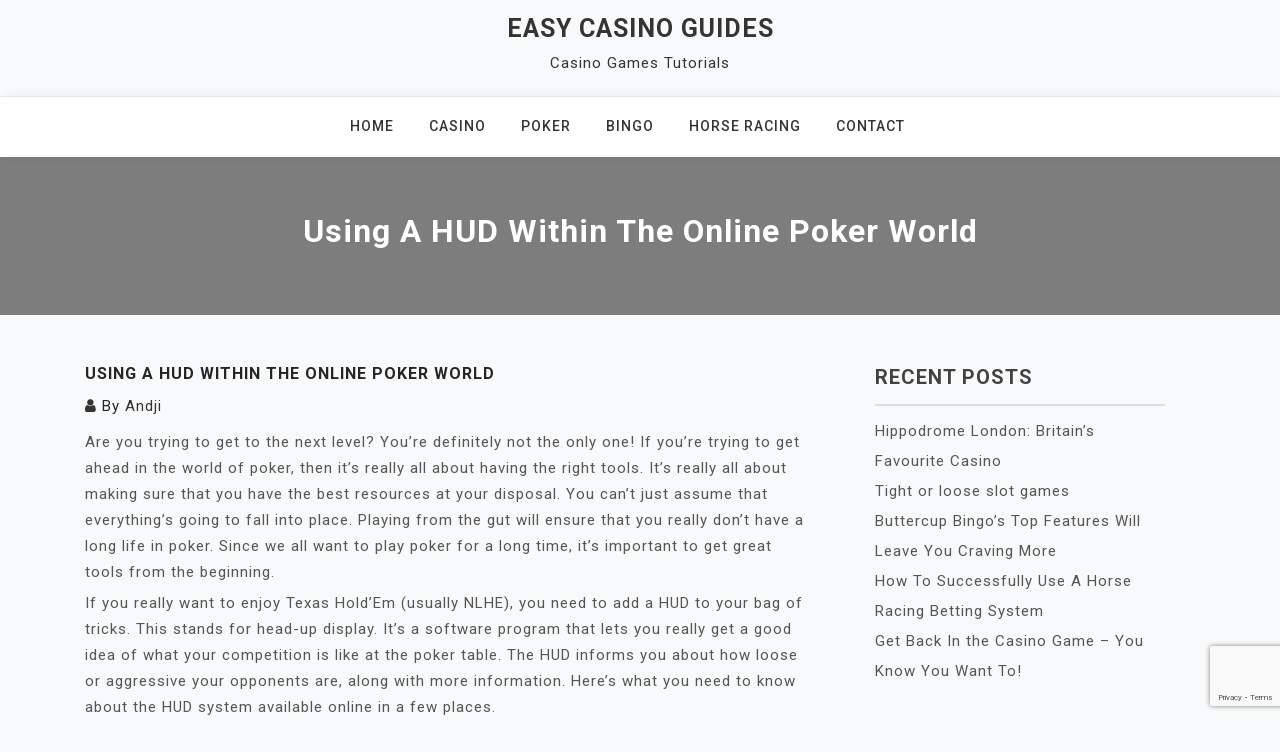

--- FILE ---
content_type: text/html; charset=UTF-8
request_url: https://www.extremecasinos.com/using-a-hud-within-the-online-poker-world/
body_size: 9144
content:
<!doctype html>
<html lang="en-US">
<head>
	<meta charset="UTF-8">
	<meta name="viewport" content="width=device-width, initial-scale=1">
	<link rel="profile" href="https://gmpg.org/xfn/11">

	<meta name='robots' content='index, follow, max-image-preview:large, max-snippet:-1, max-video-preview:-1'/>

	<!-- This site is optimized with the Yoast SEO plugin v18.0 - https://yoast.com/wordpress/plugins/seo/ -->
	<title>Using a HUD Within the Online Poker World - Easy Casino Guides</title>
	<link rel="canonical" href="https://www.extremecasinos.com/using-a-hud-within-the-online-poker-world/"/>
	<meta property="og:locale" content="en_US"/>
	<meta property="og:type" content="article"/>
	<meta property="og:title" content="Using a HUD Within the Online Poker World - Easy Casino Guides"/>
	<meta property="og:description" content="Are you trying to get to the next level? You’re definitely not the only one! If you&#8217;re trying to get ahead in the world."/>
	<meta property="og:url" content="https://www.extremecasinos.com/using-a-hud-within-the-online-poker-world/"/>
	<meta property="og:site_name" content="Easy Casino Guides"/>
	<meta property="article:published_time" content="2013-02-21T23:30:23+00:00"/>
	<meta property="og:image" content="https://extremecasinos.com/wp-content/uploads/2013/01/Online-Poker-World.jpg"/>
	<meta name="twitter:card" content="summary_large_image"/>
	<meta name="twitter:label1" content="Written by"/>
	<meta name="twitter:data1" content="Andji"/>
	<meta name="twitter:label2" content="Est. reading time"/>
	<meta name="twitter:data2" content="3 minutes"/>
	<script type="application/ld+json" class="yoast-schema-graph">{"@context":"https://schema.org","@graph":[{"@type":"WebSite","@id":"https://www.extremecasinos.com/#website","url":"https://www.extremecasinos.com/","name":"Easy Casino Guides","description":"Casino Games Tutorials","potentialAction":[{"@type":"SearchAction","target":{"@type":"EntryPoint","urlTemplate":"https://www.extremecasinos.com/?s={search_term_string}"},"query-input":"required name=search_term_string"}],"inLanguage":"en-US"},{"@type":"ImageObject","@id":"https://www.extremecasinos.com/using-a-hud-within-the-online-poker-world/#primaryimage","inLanguage":"en-US","url":"https://extremecasinos.com/wp-content/uploads/2013/01/Online-Poker-World.jpg","contentUrl":"https://extremecasinos.com/wp-content/uploads/2013/01/Online-Poker-World.jpg"},{"@type":"WebPage","@id":"https://www.extremecasinos.com/using-a-hud-within-the-online-poker-world/#webpage","url":"https://www.extremecasinos.com/using-a-hud-within-the-online-poker-world/","name":"Using a HUD Within the Online Poker World - Easy Casino Guides","isPartOf":{"@id":"https://www.extremecasinos.com/#website"},"primaryImageOfPage":{"@id":"https://www.extremecasinos.com/using-a-hud-within-the-online-poker-world/#primaryimage"},"datePublished":"2013-02-21T23:30:23+00:00","dateModified":"2013-02-21T23:30:23+00:00","author":{"@id":"https://www.extremecasinos.com/#/schema/person/4ed093dfc4595d5e099ce4eaf9cc821b"},"breadcrumb":{"@id":"https://www.extremecasinos.com/using-a-hud-within-the-online-poker-world/#breadcrumb"},"inLanguage":"en-US","potentialAction":[{"@type":"ReadAction","target":["https://www.extremecasinos.com/using-a-hud-within-the-online-poker-world/"]}]},{"@type":"BreadcrumbList","@id":"https://www.extremecasinos.com/using-a-hud-within-the-online-poker-world/#breadcrumb","itemListElement":[{"@type":"ListItem","position":1,"name":"Home","item":"https://www.extremecasinos.com/"},{"@type":"ListItem","position":2,"name":"Using a HUD Within the Online Poker World"}]},{"@type":"Person","@id":"https://www.extremecasinos.com/#/schema/person/4ed093dfc4595d5e099ce4eaf9cc821b","name":"Andji","image":{"@type":"ImageObject","@id":"https://www.extremecasinos.com/#personlogo","inLanguage":"en-US","url":"https://secure.gravatar.com/avatar/9d0d0483715e7dd98409e841107be7b74addfc49891e41d665a05ba4986ea96d?s=96&r=g","contentUrl":"https://secure.gravatar.com/avatar/9d0d0483715e7dd98409e841107be7b74addfc49891e41d665a05ba4986ea96d?s=96&r=g","caption":"Andji"},"sameAs":["https://www.extremecasinos.com"]}]}</script>
	<!-- / Yoast SEO plugin. -->


<link rel='dns-prefetch' href='//www.google.com'/>
<link rel='dns-prefetch' href='//fonts.googleapis.com'/>
<link rel="alternate" type="application/rss+xml" title="Easy Casino Guides &raquo; Feed" href="https://www.extremecasinos.com/feed/"/>
<link rel="alternate" type="application/rss+xml" title="Easy Casino Guides &raquo; Comments Feed" href="https://www.extremecasinos.com/comments/feed/"/>
<link rel="alternate" title="oEmbed (JSON)" type="application/json+oembed" href="https://www.extremecasinos.com/wp-json/oembed/1.0/embed?url=https%3A%2F%2Fwww.extremecasinos.com%2Fusing-a-hud-within-the-online-poker-world%2F"/>
<link rel="alternate" title="oEmbed (XML)" type="text/xml+oembed" href="https://www.extremecasinos.com/wp-json/oembed/1.0/embed?url=https%3A%2F%2Fwww.extremecasinos.com%2Fusing-a-hud-within-the-online-poker-world%2F&#038;format=xml"/>
<style id='wp-img-auto-sizes-contain-inline-css'>img:is([sizes=auto i],[sizes^="auto," i]){contain-intrinsic-size:3000px 1500px}</style>
<style id='wp-emoji-styles-inline-css'>img.wp-smiley,img.emoji{display:inline!important;border:none!important;box-shadow:none!important;height:1em!important;width:1em!important;margin:0 .07em!important;vertical-align:-.1em!important;background:none!important;padding:0!important}</style>
<style id='wp-block-library-inline-css'>:root{--wp-block-synced-color:#7a00df;--wp-block-synced-color--rgb:122 , 0 , 223;--wp-bound-block-color:var(--wp-block-synced-color);--wp-editor-canvas-background:#ddd;--wp-admin-theme-color:#007cba;--wp-admin-theme-color--rgb:0 , 124 , 186;--wp-admin-theme-color-darker-10:#006ba1;--wp-admin-theme-color-darker-10--rgb:0 , 107 , 160.5;--wp-admin-theme-color-darker-20:#005a87;--wp-admin-theme-color-darker-20--rgb:0 , 90 , 135;--wp-admin-border-width-focus:2px}@media (min-resolution:192dpi){:root{--wp-admin-border-width-focus:1.5px}}.wp-element-button{cursor:pointer}:root .has-very-light-gray-background-color{background-color:#eee}:root .has-very-dark-gray-background-color{background-color:#313131}:root .has-very-light-gray-color{color:#eee}:root .has-very-dark-gray-color{color:#313131}:root .has-vivid-green-cyan-to-vivid-cyan-blue-gradient-background{background:linear-gradient(135deg,#00d084,#0693e3)}:root .has-purple-crush-gradient-background{background:linear-gradient(135deg,#34e2e4,#4721fb 50%,#ab1dfe)}:root .has-hazy-dawn-gradient-background{background:linear-gradient(135deg,#faaca8,#dad0ec)}:root .has-subdued-olive-gradient-background{background:linear-gradient(135deg,#fafae1,#67a671)}:root .has-atomic-cream-gradient-background{background:linear-gradient(135deg,#fdd79a,#004a59)}:root .has-nightshade-gradient-background{background:linear-gradient(135deg,#330968,#31cdcf)}:root .has-midnight-gradient-background{background:linear-gradient(135deg,#020381,#2874fc)}:root{--wp--preset--font-size--normal:16px;--wp--preset--font-size--huge:42px}.has-regular-font-size{font-size:1em}.has-larger-font-size{font-size:2.625em}.has-normal-font-size{font-size:var(--wp--preset--font-size--normal)}.has-huge-font-size{font-size:var(--wp--preset--font-size--huge)}.has-text-align-center{text-align:center}.has-text-align-left{text-align:left}.has-text-align-right{text-align:right}.has-fit-text{white-space:nowrap!important}#end-resizable-editor-section{display:none}.aligncenter{clear:both}.items-justified-left{justify-content:flex-start}.items-justified-center{justify-content:center}.items-justified-right{justify-content:flex-end}.items-justified-space-between{justify-content:space-between}.screen-reader-text{border:0;clip-path:inset(50%);height:1px;margin:-1px;overflow:hidden;padding:0;position:absolute;width:1px;word-wrap:normal!important}.screen-reader-text:focus{background-color:#ddd;clip-path:none;color:#444;display:block;font-size:1em;height:auto;left:5px;line-height:normal;padding:15px 23px 14px;text-decoration:none;top:5px;width:auto;z-index:100000}html :where(.has-border-color){border-style:solid}html :where([style*=border-top-color]){border-top-style:solid}html :where([style*=border-right-color]){border-right-style:solid}html :where([style*=border-bottom-color]){border-bottom-style:solid}html :where([style*=border-left-color]){border-left-style:solid}html :where([style*=border-width]){border-style:solid}html :where([style*=border-top-width]){border-top-style:solid}html :where([style*=border-right-width]){border-right-style:solid}html :where([style*=border-bottom-width]){border-bottom-style:solid}html :where([style*=border-left-width]){border-left-style:solid}html :where(img[class*=wp-image-]){height:auto;max-width:100%}:where(figure){margin:0 0 1em}html :where(.is-position-sticky){--wp-admin--admin-bar--position-offset:var(--wp-admin--admin-bar--height,0)}@media screen and (max-width:600px){html :where(.is-position-sticky){--wp-admin--admin-bar--position-offset:0}}</style><style id='global-styles-inline-css'>:root{--wp--preset--aspect-ratio--square:1;--wp--preset--aspect-ratio--4-3: 4/3;--wp--preset--aspect-ratio--3-4: 3/4;--wp--preset--aspect-ratio--3-2: 3/2;--wp--preset--aspect-ratio--2-3: 2/3;--wp--preset--aspect-ratio--16-9: 16/9;--wp--preset--aspect-ratio--9-16: 9/16;--wp--preset--color--black:#000;--wp--preset--color--cyan-bluish-gray:#abb8c3;--wp--preset--color--white:#fff;--wp--preset--color--pale-pink:#f78da7;--wp--preset--color--vivid-red:#cf2e2e;--wp--preset--color--luminous-vivid-orange:#ff6900;--wp--preset--color--luminous-vivid-amber:#fcb900;--wp--preset--color--light-green-cyan:#7bdcb5;--wp--preset--color--vivid-green-cyan:#00d084;--wp--preset--color--pale-cyan-blue:#8ed1fc;--wp--preset--color--vivid-cyan-blue:#0693e3;--wp--preset--color--vivid-purple:#9b51e0;--wp--preset--gradient--vivid-cyan-blue-to-vivid-purple:linear-gradient(135deg,#0693e3 0%,#9b51e0 100%);--wp--preset--gradient--light-green-cyan-to-vivid-green-cyan:linear-gradient(135deg,#7adcb4 0%,#00d082 100%);--wp--preset--gradient--luminous-vivid-amber-to-luminous-vivid-orange:linear-gradient(135deg,#fcb900 0%,#ff6900 100%);--wp--preset--gradient--luminous-vivid-orange-to-vivid-red:linear-gradient(135deg,#ff6900 0%,#cf2e2e 100%);--wp--preset--gradient--very-light-gray-to-cyan-bluish-gray:linear-gradient(135deg,#eee 0%,#a9b8c3 100%);--wp--preset--gradient--cool-to-warm-spectrum:linear-gradient(135deg,#4aeadc 0%,#9778d1 20%,#cf2aba 40%,#ee2c82 60%,#fb6962 80%,#fef84c 100%);--wp--preset--gradient--blush-light-purple:linear-gradient(135deg,#ffceec 0%,#9896f0 100%);--wp--preset--gradient--blush-bordeaux:linear-gradient(135deg,#fecda5 0%,#fe2d2d 50%,#6b003e 100%);--wp--preset--gradient--luminous-dusk:linear-gradient(135deg,#ffcb70 0%,#c751c0 50%,#4158d0 100%);--wp--preset--gradient--pale-ocean:linear-gradient(135deg,#fff5cb 0%,#b6e3d4 50%,#33a7b5 100%);--wp--preset--gradient--electric-grass:linear-gradient(135deg,#caf880 0%,#71ce7e 100%);--wp--preset--gradient--midnight:linear-gradient(135deg,#020381 0%,#2874fc 100%);--wp--preset--font-size--small:13px;--wp--preset--font-size--medium:20px;--wp--preset--font-size--large:36px;--wp--preset--font-size--x-large:42px;--wp--preset--spacing--20:.44rem;--wp--preset--spacing--30:.67rem;--wp--preset--spacing--40:1rem;--wp--preset--spacing--50:1.5rem;--wp--preset--spacing--60:2.25rem;--wp--preset--spacing--70:3.38rem;--wp--preset--spacing--80:5.06rem;--wp--preset--shadow--natural:6px 6px 9px rgba(0,0,0,.2);--wp--preset--shadow--deep:12px 12px 50px rgba(0,0,0,.4);--wp--preset--shadow--sharp:6px 6px 0 rgba(0,0,0,.2);--wp--preset--shadow--outlined:6px 6px 0 -3px #fff , 6px 6px #000;--wp--preset--shadow--crisp:6px 6px 0 #000}:where(.is-layout-flex){gap:.5em}:where(.is-layout-grid){gap:.5em}body .is-layout-flex{display:flex}.is-layout-flex{flex-wrap:wrap;align-items:center}.is-layout-flex > :is(*, div){margin:0}body .is-layout-grid{display:grid}.is-layout-grid > :is(*, div){margin:0}:where(.wp-block-columns.is-layout-flex){gap:2em}:where(.wp-block-columns.is-layout-grid){gap:2em}:where(.wp-block-post-template.is-layout-flex){gap:1.25em}:where(.wp-block-post-template.is-layout-grid){gap:1.25em}.has-black-color{color:var(--wp--preset--color--black)!important}.has-cyan-bluish-gray-color{color:var(--wp--preset--color--cyan-bluish-gray)!important}.has-white-color{color:var(--wp--preset--color--white)!important}.has-pale-pink-color{color:var(--wp--preset--color--pale-pink)!important}.has-vivid-red-color{color:var(--wp--preset--color--vivid-red)!important}.has-luminous-vivid-orange-color{color:var(--wp--preset--color--luminous-vivid-orange)!important}.has-luminous-vivid-amber-color{color:var(--wp--preset--color--luminous-vivid-amber)!important}.has-light-green-cyan-color{color:var(--wp--preset--color--light-green-cyan)!important}.has-vivid-green-cyan-color{color:var(--wp--preset--color--vivid-green-cyan)!important}.has-pale-cyan-blue-color{color:var(--wp--preset--color--pale-cyan-blue)!important}.has-vivid-cyan-blue-color{color:var(--wp--preset--color--vivid-cyan-blue)!important}.has-vivid-purple-color{color:var(--wp--preset--color--vivid-purple)!important}.has-black-background-color{background-color:var(--wp--preset--color--black)!important}.has-cyan-bluish-gray-background-color{background-color:var(--wp--preset--color--cyan-bluish-gray)!important}.has-white-background-color{background-color:var(--wp--preset--color--white)!important}.has-pale-pink-background-color{background-color:var(--wp--preset--color--pale-pink)!important}.has-vivid-red-background-color{background-color:var(--wp--preset--color--vivid-red)!important}.has-luminous-vivid-orange-background-color{background-color:var(--wp--preset--color--luminous-vivid-orange)!important}.has-luminous-vivid-amber-background-color{background-color:var(--wp--preset--color--luminous-vivid-amber)!important}.has-light-green-cyan-background-color{background-color:var(--wp--preset--color--light-green-cyan)!important}.has-vivid-green-cyan-background-color{background-color:var(--wp--preset--color--vivid-green-cyan)!important}.has-pale-cyan-blue-background-color{background-color:var(--wp--preset--color--pale-cyan-blue)!important}.has-vivid-cyan-blue-background-color{background-color:var(--wp--preset--color--vivid-cyan-blue)!important}.has-vivid-purple-background-color{background-color:var(--wp--preset--color--vivid-purple)!important}.has-black-border-color{border-color:var(--wp--preset--color--black)!important}.has-cyan-bluish-gray-border-color{border-color:var(--wp--preset--color--cyan-bluish-gray)!important}.has-white-border-color{border-color:var(--wp--preset--color--white)!important}.has-pale-pink-border-color{border-color:var(--wp--preset--color--pale-pink)!important}.has-vivid-red-border-color{border-color:var(--wp--preset--color--vivid-red)!important}.has-luminous-vivid-orange-border-color{border-color:var(--wp--preset--color--luminous-vivid-orange)!important}.has-luminous-vivid-amber-border-color{border-color:var(--wp--preset--color--luminous-vivid-amber)!important}.has-light-green-cyan-border-color{border-color:var(--wp--preset--color--light-green-cyan)!important}.has-vivid-green-cyan-border-color{border-color:var(--wp--preset--color--vivid-green-cyan)!important}.has-pale-cyan-blue-border-color{border-color:var(--wp--preset--color--pale-cyan-blue)!important}.has-vivid-cyan-blue-border-color{border-color:var(--wp--preset--color--vivid-cyan-blue)!important}.has-vivid-purple-border-color{border-color:var(--wp--preset--color--vivid-purple)!important}.has-vivid-cyan-blue-to-vivid-purple-gradient-background{background:var(--wp--preset--gradient--vivid-cyan-blue-to-vivid-purple)!important}.has-light-green-cyan-to-vivid-green-cyan-gradient-background{background:var(--wp--preset--gradient--light-green-cyan-to-vivid-green-cyan)!important}.has-luminous-vivid-amber-to-luminous-vivid-orange-gradient-background{background:var(--wp--preset--gradient--luminous-vivid-amber-to-luminous-vivid-orange)!important}.has-luminous-vivid-orange-to-vivid-red-gradient-background{background:var(--wp--preset--gradient--luminous-vivid-orange-to-vivid-red)!important}.has-very-light-gray-to-cyan-bluish-gray-gradient-background{background:var(--wp--preset--gradient--very-light-gray-to-cyan-bluish-gray)!important}.has-cool-to-warm-spectrum-gradient-background{background:var(--wp--preset--gradient--cool-to-warm-spectrum)!important}.has-blush-light-purple-gradient-background{background:var(--wp--preset--gradient--blush-light-purple)!important}.has-blush-bordeaux-gradient-background{background:var(--wp--preset--gradient--blush-bordeaux)!important}.has-luminous-dusk-gradient-background{background:var(--wp--preset--gradient--luminous-dusk)!important}.has-pale-ocean-gradient-background{background:var(--wp--preset--gradient--pale-ocean)!important}.has-electric-grass-gradient-background{background:var(--wp--preset--gradient--electric-grass)!important}.has-midnight-gradient-background{background:var(--wp--preset--gradient--midnight)!important}.has-small-font-size{font-size:var(--wp--preset--font-size--small)!important}.has-medium-font-size{font-size:var(--wp--preset--font-size--medium)!important}.has-large-font-size{font-size:var(--wp--preset--font-size--large)!important}.has-x-large-font-size{font-size:var(--wp--preset--font-size--x-large)!important}</style>

<style id='classic-theme-styles-inline-css'>.wp-block-button__link{color:#fff;background-color:#32373c;border-radius:9999px;box-shadow:none;text-decoration:none;padding:calc(.667em + 2px) calc(1.333em + 2px);font-size:1.125em}.wp-block-file__button{background:#32373c;color:#fff;text-decoration:none}</style>
<link rel='stylesheet' id='contact-form-7-css' href='https://www.extremecasinos.com/wp-content/plugins/contact-form-7/includes/css/styles.css?ver=5.5.4' media='all'/>
<link rel='stylesheet' id='bootstrap-css' href='https://www.extremecasinos.com/wp-content/themes/padma/assets/css/bootstrap.min.css?ver=4.5.0' media='all'/>
<link rel='stylesheet' id='slicknav-css' href='https://www.extremecasinos.com/wp-content/themes/padma/assets/css/slicknav.min.css?ver=1.0.3' media='all'/>
<link rel='stylesheet' id='padma-default-block-css' href='https://www.extremecasinos.com/wp-content/themes/padma/assets/css/default-block.css?ver=1.0.4' media='all'/>
<link rel='stylesheet' id='padma-style-css' href='https://www.extremecasinos.com/wp-content/themes/padma/assets/css/padma-style.css?ver=1.0.0' media='all'/>
<link rel='stylesheet' id='padma-blog-parent-style-css' href='https://www.extremecasinos.com/wp-content/themes/padma/style.css?ver=6.9' media='all'/>
<link rel='stylesheet' id='padma-blog-main-style-css' href='https://www.extremecasinos.com/wp-content/themes/padma-blog/assets/css/main-style.css?ver=1.0.0' media='all'/>
<link rel='stylesheet' id='padma-google-fonts-css' href='https://fonts.googleapis.com/css?family=Roboto%3A300%2C300i%2C400%2C400i%2C500%2C700&#038;subset=latin%2Clatin-ext' media='all'/>
<link rel='stylesheet' id='font-awesome-css' href='https://www.extremecasinos.com/wp-content/themes/padma/assets/css/font-awesome.min.css?ver=4.7.0' media='all'/>
<link rel='stylesheet' id='dashicons-css' href='https://www.extremecasinos.com/wp-includes/css/dashicons.min.css?ver=6.9' media='all'/>
<link rel='stylesheet' id='padma-custom-css' href='https://www.extremecasinos.com/wp-content/themes/padma/assets/css/custom-style.css?ver=6.9' media='all'/>
<style id='padma-custom-inline-css'>.site-title a,.site-description,.site-title a:hover{color:#343434}</style>
<script src="https://www.extremecasinos.com/wp-includes/js/jquery/jquery.min.js?ver=3.7.1" id="jquery-core-js"></script>
<script src="https://www.extremecasinos.com/wp-includes/js/jquery/jquery-migrate.min.js?ver=3.4.1" id="jquery-migrate-js"></script>
<link rel="https://api.w.org/" href="https://www.extremecasinos.com/wp-json/"/><link rel="alternate" title="JSON" type="application/json" href="https://www.extremecasinos.com/wp-json/wp/v2/posts/170"/><link rel="EditURI" type="application/rsd+xml" title="RSD" href="https://www.extremecasinos.com/xmlrpc.php?rsd"/>
<meta name="generator" content="WordPress 6.9"/>
<link rel='shortlink' href='https://www.extremecasinos.com/?p=170'/>
</head>

<body data-rsssl=1 class="wp-singular post-template-default single single-post postid-170 single-format-standard wp-theme-padma wp-child-theme-padma-blog">
<div id="page" class="site">
		<a class="skip-link screen-reader-text" href="#content">Skip to content</a>
	<header id="masthead" class="header-area ">
				<div class="container">
			<div class="row">
				<div class="col-lg-12">
					<div class="site-branding text-center">
													<p class="site-title"><a href="https://www.extremecasinos.com/" rel="home">Easy Casino Guides</a></p>
														<p class="site-description">Casino Games Tutorials</p>
											</div>
				</div>
			</div>
		</div>
	</header><!-- #masthead -->
	<section class="mainmenu-area text-center">
		<div class="container">
			<div class="row">
				<div class="col-lg-12">
					<div class="padma-responsive-menu"></div>
					<button class="screen-reader-text menu-close">Close Menu</button>
					<div class="mainmenu">
						<div class="menu-stylishwp-main-menu-container"><ul id="primary-menu" class="menu"><li id="menu-item-354" class="menu-item menu-item-type-custom menu-item-object-custom menu-item-home menu-item-354"><a href="https://www.extremecasinos.com">Home</a></li>
<li id="menu-item-349" class="menu-item menu-item-type-taxonomy menu-item-object-category menu-item-349"><a href="https://www.extremecasinos.com/category/casino/">Casino</a></li>
<li id="menu-item-350" class="menu-item menu-item-type-taxonomy menu-item-object-category current-post-ancestor current-menu-parent current-post-parent menu-item-350"><a href="https://www.extremecasinos.com/category/poker/">Poker</a></li>
<li id="menu-item-351" class="menu-item menu-item-type-taxonomy menu-item-object-category menu-item-351"><a href="https://www.extremecasinos.com/category/bingo/">Bingo</a></li>
<li id="menu-item-352" class="menu-item menu-item-type-taxonomy menu-item-object-category menu-item-352"><a href="https://www.extremecasinos.com/category/horse-racing/">Horse Racing</a></li>
<li id="menu-item-348" class="menu-item menu-item-type-post_type menu-item-object-page menu-item-348"><a href="https://www.extremecasinos.com/contact/">Contact</a></li>
</ul></div>					</div>
				</div>
			</div>
		</div>
	</section>
<section class="breadcrumbs-area">
	<div class="container">
		<div class="row">
			<div class="col-lg-12">
				<h2>Using a HUD Within the Online Poker World</h2>
			</div>
		</div>
	</div>
</section>

<section class="single-area " id="content">
	<div class="container">
		<div class="row">
			<div class="col-lg-8">
					<article id="post-170" class="post-170 post type-post status-publish format-standard hentry category-poker tag-online-poker-world">
				<div class="post-content">
			<header class="entry-header">
				<h1 class="entry-title">Using a HUD Within the Online Poker World</h1>					<div class="entry-meta">
						<span class="byline"><i class="fa fa-user"></i>By <span class="author vcard"><a class="url fn n" href="https://www.extremecasinos.com/author/andji/">Andji</a></span></span>					</div><!-- .entry-meta -->
							</header><!-- .entry-header -->

			<div class="entry-content">
				<p>Are you trying to get to the next level? You’re definitely not the only one! If you&#8217;re trying to get ahead in the world of poker, then it’s really all about having the right tools. It&#8217;s really all about making sure that you have the best resources at your disposal. You can&#8217;t just assume that everything&#8217;s going to fall into place. Playing from the gut will ensure that you really don&#8217;t have a long life in poker. Since we all want to play poker for a long time, it&#8217;s important to get great tools from the beginning.</p>
<p>If you really want to enjoy Texas Hold&#8217;Em (usually NLHE), you need to add a HUD to your bag of tricks. This stands for head-up display. It’s a software program that lets you really get a good idea of what your competition is like at the poker table. The HUD informs you about how loose or aggressive your opponents are, along with more information. Here’s what you need to know about the HUD system available online in a few places.</p>
<p><a href="https://extremecasinos.com/wp-content/uploads/2013/01/Online-Poker-World.jpg"><img fetchpriority="high" decoding="async" class="aligncenter size-full wp-image-171" title="Online Poker World" src="https://extremecasinos.com/wp-content/uploads/2013/01/Online-Poker-World.jpg" alt="" width="300" height="200"/></a><br/>
A HUD system online is a transparent display that is laid on top of the poker table. It provides stats for players around the table. Keep in mind that not every player will have enough data for you to make calls on how they play. This is why you don&#8217;t want to get too dependent on the whole HUD system. You will still need to use your head and think critically and logically.</p>
<p>You want to look at the number of hands the person has played. 2,000 hands? This is great news for us because it means that the statistics are pretty stable. It would be a whole different story if you were studying a player that only has say 200 hands in. That&#8217;s not enough hands to really get an idea of what&#8217;s going on.</p>
<p>The VPIP will be the first statistic. It&#8217;s expressed as a percentage of all hands. 20? That&#8217;s going to be a loose tight player that doesn&#8217;t mind playing a few hands to get things started. The preflop aggression is expressed by the PFR (preflop rate). A low PFR is decently aggressive, which means that you need to make sure that you are looking after your own interests here. Don’t charge in thinking that you&#8217;re going to bulldoze a player that doesn&#8217;t mind betting preflop.</p>
<p>Looking at the AF is the last part &#8212; postflop aggression. A higher aggression factor means that you&#8217;re going to be dealing with a player that truly doesn&#8217;t mind putting their chips where their play really is.</p>
<p>There are two statistic tracking systems &#8212; one that uses your database and data mining. However, the second type is using its own central database, which can contain millions of online poker players. This is definitely the better option, because you&#8217;ll catch players that you might not have caught otherwise.</p>
<p>Either way, make sure that you add this to your toolbox when you’re ready to make serious money. Good luck out there!</p>
			</div><!-- .entry-content -->

							<footer class="entry-footer">
					<span class="cat-links"><i class="fa fa-bookmark"></i><a href="https://www.extremecasinos.com/category/poker/" rel="category tag">Poker</a></span><span class="tags-links"><i class="fa fa-tags"></i><a href="https://www.extremecasinos.com/tag/online-poker-world/" rel="tag">Online Poker World</a></span>				</footer><!-- .entry-footer -->
					</div>
	</article><!-- #post-170 -->

	<nav class="navigation post-navigation" aria-label="Posts">
		<h2 class="screen-reader-text">Post navigation</h2>
		<div class="nav-links"><div class="nav-previous"><a href="https://www.extremecasinos.com/an-online-casino-makes-you-feel-bulletproof/" rel="prev">An Online Casino Makes You Feel &#8230;Bulletproof!</a></div><div class="nav-next"><a href="https://www.extremecasinos.com/top-5-memorable-scenes-from-casino-movies/" rel="next">Top 5 Memorable Scenes from Casino Movies</a></div></div>
	</nav>			</div>
						<div class="col-lg-4">
				
<aside id="secondary" class="widget-area">
	
		<section id="recent-posts-2" class="widget widget_recent_entries">
		<h2 class="widget-title">Recent Posts</h2>
		<ul>
											<li>
					<a href="https://www.extremecasinos.com/hippodrome-london-britains-favourite-casino/">Hippodrome London: Britain’s Favourite Casino</a>
									</li>
											<li>
					<a href="https://www.extremecasinos.com/tight-loose-slot-games/">Tight or loose slot games</a>
									</li>
											<li>
					<a href="https://www.extremecasinos.com/buttercup-bingos-top-features-will-leave-you-craving-more/">Buttercup Bingo&#8217;s Top Features Will Leave You Craving More</a>
									</li>
											<li>
					<a href="https://www.extremecasinos.com/how-to-successfully-use-a-horse-racing-betting-system/">How To Successfully Use A Horse Racing Betting System</a>
									</li>
											<li>
					<a href="https://www.extremecasinos.com/get-back-in-the-casino-game-you-know-you-want-to/">Get Back In the Casino Game &#8211; You Know You Want To!</a>
									</li>
					</ul>

		</section></aside><!-- #secondary -->
			</div>
					</div>
	</div>
</div>
<footer class="footer-area">
	<div class="container">
		<div class="row">
			<div class="col-lg-12">
				<div class="copyright text-center">
					<a href="https://wordpress.org/">
						Proudly powered by WordPress					</a>
					<p>
						Theme: padma by ashathemes.					</p>
				</div>
			</div>
		</div>
	</div>
</footer>
</div><!-- #page -->
<script type="speculationrules">
{"prefetch":[{"source":"document","where":{"and":[{"href_matches":"/*"},{"not":{"href_matches":["/wp-*.php","/wp-admin/*","/wp-content/uploads/*","/wp-content/*","/wp-content/plugins/*","/wp-content/themes/padma-blog/*","/wp-content/themes/padma/*","/*\\?(.+)"]}},{"not":{"selector_matches":"a[rel~=\"nofollow\"]"}},{"not":{"selector_matches":".no-prefetch, .no-prefetch a"}}]},"eagerness":"conservative"}]}
</script>
<script src="https://www.extremecasinos.com/wp-includes/js/dist/vendor/wp-polyfill.min.js?ver=3.15.0" id="wp-polyfill-js"></script>
<script id="contact-form-7-js-extra">var wpcf7={"api":{"root":"https://www.extremecasinos.com/wp-json/","namespace":"contact-form-7/v1"},"cached":"1"};</script>
<script src="https://www.extremecasinos.com/wp-content/plugins/contact-form-7/includes/js/index.js?ver=5.5.4" id="contact-form-7-js"></script>
<script src="https://www.extremecasinos.com/wp-content/themes/padma/assets/js/bootstrap.min.js?ver=4.5.0" id="bootstrap-js"></script>
<script src="https://www.extremecasinos.com/wp-content/themes/padma/assets/js/jquery.slicknav.min.js?ver=1.0.3" id="slicknav-js"></script>
<script src="https://www.extremecasinos.com/wp-content/themes/padma/assets/js/padma-script.js?ver=1.0.4" id="padma-script-js"></script>
<script src="https://www.google.com/recaptcha/api.js?render=6LfoqFoeAAAAABmRdQpV4BL1IKEt96aFva6-mXwr&amp;ver=3.0" id="google-recaptcha-js"></script>
<script id="wpcf7-recaptcha-js-extra">var wpcf7_recaptcha={"sitekey":"6LfoqFoeAAAAABmRdQpV4BL1IKEt96aFva6-mXwr","actions":{"homepage":"homepage","contactform":"contactform"}};</script>
<script src="https://www.extremecasinos.com/wp-content/plugins/contact-form-7/modules/recaptcha/index.js?ver=5.5.4" id="wpcf7-recaptcha-js"></script>
<script id="wp-emoji-settings" type="application/json">
{"baseUrl":"https://s.w.org/images/core/emoji/17.0.2/72x72/","ext":".png","svgUrl":"https://s.w.org/images/core/emoji/17.0.2/svg/","svgExt":".svg","source":{"concatemoji":"https://www.extremecasinos.com/wp-includes/js/wp-emoji-release.min.js?ver=6.9"}}
</script>
<script type="module">
/*! This file is auto-generated */
const a=JSON.parse(document.getElementById("wp-emoji-settings").textContent),o=(window._wpemojiSettings=a,"wpEmojiSettingsSupports"),s=["flag","emoji"];function i(e){try{var t={supportTests:e,timestamp:(new Date).valueOf()};sessionStorage.setItem(o,JSON.stringify(t))}catch(e){}}function c(e,t,n){e.clearRect(0,0,e.canvas.width,e.canvas.height),e.fillText(t,0,0);t=new Uint32Array(e.getImageData(0,0,e.canvas.width,e.canvas.height).data);e.clearRect(0,0,e.canvas.width,e.canvas.height),e.fillText(n,0,0);const a=new Uint32Array(e.getImageData(0,0,e.canvas.width,e.canvas.height).data);return t.every((e,t)=>e===a[t])}function p(e,t){e.clearRect(0,0,e.canvas.width,e.canvas.height),e.fillText(t,0,0);var n=e.getImageData(16,16,1,1);for(let e=0;e<n.data.length;e++)if(0!==n.data[e])return!1;return!0}function u(e,t,n,a){switch(t){case"flag":return n(e,"\ud83c\udff3\ufe0f\u200d\u26a7\ufe0f","\ud83c\udff3\ufe0f\u200b\u26a7\ufe0f")?!1:!n(e,"\ud83c\udde8\ud83c\uddf6","\ud83c\udde8\u200b\ud83c\uddf6")&&!n(e,"\ud83c\udff4\udb40\udc67\udb40\udc62\udb40\udc65\udb40\udc6e\udb40\udc67\udb40\udc7f","\ud83c\udff4\u200b\udb40\udc67\u200b\udb40\udc62\u200b\udb40\udc65\u200b\udb40\udc6e\u200b\udb40\udc67\u200b\udb40\udc7f");case"emoji":return!a(e,"\ud83e\u1fac8")}return!1}function f(e,t,n,a){let r;const o=(r="undefined"!=typeof WorkerGlobalScope&&self instanceof WorkerGlobalScope?new OffscreenCanvas(300,150):document.createElement("canvas")).getContext("2d",{willReadFrequently:!0}),s=(o.textBaseline="top",o.font="600 32px Arial",{});return e.forEach(e=>{s[e]=t(o,e,n,a)}),s}function r(e){var t=document.createElement("script");t.src=e,t.defer=!0,document.head.appendChild(t)}a.supports={everything:!0,everythingExceptFlag:!0},new Promise(t=>{let n=function(){try{var e=JSON.parse(sessionStorage.getItem(o));if("object"==typeof e&&"number"==typeof e.timestamp&&(new Date).valueOf()<e.timestamp+604800&&"object"==typeof e.supportTests)return e.supportTests}catch(e){}return null}();if(!n){if("undefined"!=typeof Worker&&"undefined"!=typeof OffscreenCanvas&&"undefined"!=typeof URL&&URL.createObjectURL&&"undefined"!=typeof Blob)try{var e="postMessage("+f.toString()+"("+[JSON.stringify(s),u.toString(),c.toString(),p.toString()].join(",")+"));",a=new Blob([e],{type:"text/javascript"});const r=new Worker(URL.createObjectURL(a),{name:"wpTestEmojiSupports"});return void(r.onmessage=e=>{i(n=e.data),r.terminate(),t(n)})}catch(e){}i(n=f(s,u,c,p))}t(n)}).then(e=>{for(const n in e)a.supports[n]=e[n],a.supports.everything=a.supports.everything&&a.supports[n],"flag"!==n&&(a.supports.everythingExceptFlag=a.supports.everythingExceptFlag&&a.supports[n]);var t;a.supports.everythingExceptFlag=a.supports.everythingExceptFlag&&!a.supports.flag,a.supports.everything||((t=a.source||{}).concatemoji?r(t.concatemoji):t.wpemoji&&t.twemoji&&(r(t.twemoji),r(t.wpemoji)))});
//# sourceURL=https://www.extremecasinos.com/wp-includes/js/wp-emoji-loader.min.js
</script>
</body>
</html>

<!-- Page supported by LiteSpeed Cache 4.4.7 on 2026-01-20 04:12:21 -->

--- FILE ---
content_type: text/html; charset=utf-8
request_url: https://www.google.com/recaptcha/api2/anchor?ar=1&k=6LfoqFoeAAAAABmRdQpV4BL1IKEt96aFva6-mXwr&co=aHR0cHM6Ly93d3cuZXh0cmVtZWNhc2lub3MuY29tOjQ0Mw..&hl=en&v=PoyoqOPhxBO7pBk68S4YbpHZ&size=invisible&anchor-ms=80000&execute-ms=30000&cb=ph57b7nh0ktm
body_size: 48682
content:
<!DOCTYPE HTML><html dir="ltr" lang="en"><head><meta http-equiv="Content-Type" content="text/html; charset=UTF-8">
<meta http-equiv="X-UA-Compatible" content="IE=edge">
<title>reCAPTCHA</title>
<style type="text/css">
/* cyrillic-ext */
@font-face {
  font-family: 'Roboto';
  font-style: normal;
  font-weight: 400;
  font-stretch: 100%;
  src: url(//fonts.gstatic.com/s/roboto/v48/KFO7CnqEu92Fr1ME7kSn66aGLdTylUAMa3GUBHMdazTgWw.woff2) format('woff2');
  unicode-range: U+0460-052F, U+1C80-1C8A, U+20B4, U+2DE0-2DFF, U+A640-A69F, U+FE2E-FE2F;
}
/* cyrillic */
@font-face {
  font-family: 'Roboto';
  font-style: normal;
  font-weight: 400;
  font-stretch: 100%;
  src: url(//fonts.gstatic.com/s/roboto/v48/KFO7CnqEu92Fr1ME7kSn66aGLdTylUAMa3iUBHMdazTgWw.woff2) format('woff2');
  unicode-range: U+0301, U+0400-045F, U+0490-0491, U+04B0-04B1, U+2116;
}
/* greek-ext */
@font-face {
  font-family: 'Roboto';
  font-style: normal;
  font-weight: 400;
  font-stretch: 100%;
  src: url(//fonts.gstatic.com/s/roboto/v48/KFO7CnqEu92Fr1ME7kSn66aGLdTylUAMa3CUBHMdazTgWw.woff2) format('woff2');
  unicode-range: U+1F00-1FFF;
}
/* greek */
@font-face {
  font-family: 'Roboto';
  font-style: normal;
  font-weight: 400;
  font-stretch: 100%;
  src: url(//fonts.gstatic.com/s/roboto/v48/KFO7CnqEu92Fr1ME7kSn66aGLdTylUAMa3-UBHMdazTgWw.woff2) format('woff2');
  unicode-range: U+0370-0377, U+037A-037F, U+0384-038A, U+038C, U+038E-03A1, U+03A3-03FF;
}
/* math */
@font-face {
  font-family: 'Roboto';
  font-style: normal;
  font-weight: 400;
  font-stretch: 100%;
  src: url(//fonts.gstatic.com/s/roboto/v48/KFO7CnqEu92Fr1ME7kSn66aGLdTylUAMawCUBHMdazTgWw.woff2) format('woff2');
  unicode-range: U+0302-0303, U+0305, U+0307-0308, U+0310, U+0312, U+0315, U+031A, U+0326-0327, U+032C, U+032F-0330, U+0332-0333, U+0338, U+033A, U+0346, U+034D, U+0391-03A1, U+03A3-03A9, U+03B1-03C9, U+03D1, U+03D5-03D6, U+03F0-03F1, U+03F4-03F5, U+2016-2017, U+2034-2038, U+203C, U+2040, U+2043, U+2047, U+2050, U+2057, U+205F, U+2070-2071, U+2074-208E, U+2090-209C, U+20D0-20DC, U+20E1, U+20E5-20EF, U+2100-2112, U+2114-2115, U+2117-2121, U+2123-214F, U+2190, U+2192, U+2194-21AE, U+21B0-21E5, U+21F1-21F2, U+21F4-2211, U+2213-2214, U+2216-22FF, U+2308-230B, U+2310, U+2319, U+231C-2321, U+2336-237A, U+237C, U+2395, U+239B-23B7, U+23D0, U+23DC-23E1, U+2474-2475, U+25AF, U+25B3, U+25B7, U+25BD, U+25C1, U+25CA, U+25CC, U+25FB, U+266D-266F, U+27C0-27FF, U+2900-2AFF, U+2B0E-2B11, U+2B30-2B4C, U+2BFE, U+3030, U+FF5B, U+FF5D, U+1D400-1D7FF, U+1EE00-1EEFF;
}
/* symbols */
@font-face {
  font-family: 'Roboto';
  font-style: normal;
  font-weight: 400;
  font-stretch: 100%;
  src: url(//fonts.gstatic.com/s/roboto/v48/KFO7CnqEu92Fr1ME7kSn66aGLdTylUAMaxKUBHMdazTgWw.woff2) format('woff2');
  unicode-range: U+0001-000C, U+000E-001F, U+007F-009F, U+20DD-20E0, U+20E2-20E4, U+2150-218F, U+2190, U+2192, U+2194-2199, U+21AF, U+21E6-21F0, U+21F3, U+2218-2219, U+2299, U+22C4-22C6, U+2300-243F, U+2440-244A, U+2460-24FF, U+25A0-27BF, U+2800-28FF, U+2921-2922, U+2981, U+29BF, U+29EB, U+2B00-2BFF, U+4DC0-4DFF, U+FFF9-FFFB, U+10140-1018E, U+10190-1019C, U+101A0, U+101D0-101FD, U+102E0-102FB, U+10E60-10E7E, U+1D2C0-1D2D3, U+1D2E0-1D37F, U+1F000-1F0FF, U+1F100-1F1AD, U+1F1E6-1F1FF, U+1F30D-1F30F, U+1F315, U+1F31C, U+1F31E, U+1F320-1F32C, U+1F336, U+1F378, U+1F37D, U+1F382, U+1F393-1F39F, U+1F3A7-1F3A8, U+1F3AC-1F3AF, U+1F3C2, U+1F3C4-1F3C6, U+1F3CA-1F3CE, U+1F3D4-1F3E0, U+1F3ED, U+1F3F1-1F3F3, U+1F3F5-1F3F7, U+1F408, U+1F415, U+1F41F, U+1F426, U+1F43F, U+1F441-1F442, U+1F444, U+1F446-1F449, U+1F44C-1F44E, U+1F453, U+1F46A, U+1F47D, U+1F4A3, U+1F4B0, U+1F4B3, U+1F4B9, U+1F4BB, U+1F4BF, U+1F4C8-1F4CB, U+1F4D6, U+1F4DA, U+1F4DF, U+1F4E3-1F4E6, U+1F4EA-1F4ED, U+1F4F7, U+1F4F9-1F4FB, U+1F4FD-1F4FE, U+1F503, U+1F507-1F50B, U+1F50D, U+1F512-1F513, U+1F53E-1F54A, U+1F54F-1F5FA, U+1F610, U+1F650-1F67F, U+1F687, U+1F68D, U+1F691, U+1F694, U+1F698, U+1F6AD, U+1F6B2, U+1F6B9-1F6BA, U+1F6BC, U+1F6C6-1F6CF, U+1F6D3-1F6D7, U+1F6E0-1F6EA, U+1F6F0-1F6F3, U+1F6F7-1F6FC, U+1F700-1F7FF, U+1F800-1F80B, U+1F810-1F847, U+1F850-1F859, U+1F860-1F887, U+1F890-1F8AD, U+1F8B0-1F8BB, U+1F8C0-1F8C1, U+1F900-1F90B, U+1F93B, U+1F946, U+1F984, U+1F996, U+1F9E9, U+1FA00-1FA6F, U+1FA70-1FA7C, U+1FA80-1FA89, U+1FA8F-1FAC6, U+1FACE-1FADC, U+1FADF-1FAE9, U+1FAF0-1FAF8, U+1FB00-1FBFF;
}
/* vietnamese */
@font-face {
  font-family: 'Roboto';
  font-style: normal;
  font-weight: 400;
  font-stretch: 100%;
  src: url(//fonts.gstatic.com/s/roboto/v48/KFO7CnqEu92Fr1ME7kSn66aGLdTylUAMa3OUBHMdazTgWw.woff2) format('woff2');
  unicode-range: U+0102-0103, U+0110-0111, U+0128-0129, U+0168-0169, U+01A0-01A1, U+01AF-01B0, U+0300-0301, U+0303-0304, U+0308-0309, U+0323, U+0329, U+1EA0-1EF9, U+20AB;
}
/* latin-ext */
@font-face {
  font-family: 'Roboto';
  font-style: normal;
  font-weight: 400;
  font-stretch: 100%;
  src: url(//fonts.gstatic.com/s/roboto/v48/KFO7CnqEu92Fr1ME7kSn66aGLdTylUAMa3KUBHMdazTgWw.woff2) format('woff2');
  unicode-range: U+0100-02BA, U+02BD-02C5, U+02C7-02CC, U+02CE-02D7, U+02DD-02FF, U+0304, U+0308, U+0329, U+1D00-1DBF, U+1E00-1E9F, U+1EF2-1EFF, U+2020, U+20A0-20AB, U+20AD-20C0, U+2113, U+2C60-2C7F, U+A720-A7FF;
}
/* latin */
@font-face {
  font-family: 'Roboto';
  font-style: normal;
  font-weight: 400;
  font-stretch: 100%;
  src: url(//fonts.gstatic.com/s/roboto/v48/KFO7CnqEu92Fr1ME7kSn66aGLdTylUAMa3yUBHMdazQ.woff2) format('woff2');
  unicode-range: U+0000-00FF, U+0131, U+0152-0153, U+02BB-02BC, U+02C6, U+02DA, U+02DC, U+0304, U+0308, U+0329, U+2000-206F, U+20AC, U+2122, U+2191, U+2193, U+2212, U+2215, U+FEFF, U+FFFD;
}
/* cyrillic-ext */
@font-face {
  font-family: 'Roboto';
  font-style: normal;
  font-weight: 500;
  font-stretch: 100%;
  src: url(//fonts.gstatic.com/s/roboto/v48/KFO7CnqEu92Fr1ME7kSn66aGLdTylUAMa3GUBHMdazTgWw.woff2) format('woff2');
  unicode-range: U+0460-052F, U+1C80-1C8A, U+20B4, U+2DE0-2DFF, U+A640-A69F, U+FE2E-FE2F;
}
/* cyrillic */
@font-face {
  font-family: 'Roboto';
  font-style: normal;
  font-weight: 500;
  font-stretch: 100%;
  src: url(//fonts.gstatic.com/s/roboto/v48/KFO7CnqEu92Fr1ME7kSn66aGLdTylUAMa3iUBHMdazTgWw.woff2) format('woff2');
  unicode-range: U+0301, U+0400-045F, U+0490-0491, U+04B0-04B1, U+2116;
}
/* greek-ext */
@font-face {
  font-family: 'Roboto';
  font-style: normal;
  font-weight: 500;
  font-stretch: 100%;
  src: url(//fonts.gstatic.com/s/roboto/v48/KFO7CnqEu92Fr1ME7kSn66aGLdTylUAMa3CUBHMdazTgWw.woff2) format('woff2');
  unicode-range: U+1F00-1FFF;
}
/* greek */
@font-face {
  font-family: 'Roboto';
  font-style: normal;
  font-weight: 500;
  font-stretch: 100%;
  src: url(//fonts.gstatic.com/s/roboto/v48/KFO7CnqEu92Fr1ME7kSn66aGLdTylUAMa3-UBHMdazTgWw.woff2) format('woff2');
  unicode-range: U+0370-0377, U+037A-037F, U+0384-038A, U+038C, U+038E-03A1, U+03A3-03FF;
}
/* math */
@font-face {
  font-family: 'Roboto';
  font-style: normal;
  font-weight: 500;
  font-stretch: 100%;
  src: url(//fonts.gstatic.com/s/roboto/v48/KFO7CnqEu92Fr1ME7kSn66aGLdTylUAMawCUBHMdazTgWw.woff2) format('woff2');
  unicode-range: U+0302-0303, U+0305, U+0307-0308, U+0310, U+0312, U+0315, U+031A, U+0326-0327, U+032C, U+032F-0330, U+0332-0333, U+0338, U+033A, U+0346, U+034D, U+0391-03A1, U+03A3-03A9, U+03B1-03C9, U+03D1, U+03D5-03D6, U+03F0-03F1, U+03F4-03F5, U+2016-2017, U+2034-2038, U+203C, U+2040, U+2043, U+2047, U+2050, U+2057, U+205F, U+2070-2071, U+2074-208E, U+2090-209C, U+20D0-20DC, U+20E1, U+20E5-20EF, U+2100-2112, U+2114-2115, U+2117-2121, U+2123-214F, U+2190, U+2192, U+2194-21AE, U+21B0-21E5, U+21F1-21F2, U+21F4-2211, U+2213-2214, U+2216-22FF, U+2308-230B, U+2310, U+2319, U+231C-2321, U+2336-237A, U+237C, U+2395, U+239B-23B7, U+23D0, U+23DC-23E1, U+2474-2475, U+25AF, U+25B3, U+25B7, U+25BD, U+25C1, U+25CA, U+25CC, U+25FB, U+266D-266F, U+27C0-27FF, U+2900-2AFF, U+2B0E-2B11, U+2B30-2B4C, U+2BFE, U+3030, U+FF5B, U+FF5D, U+1D400-1D7FF, U+1EE00-1EEFF;
}
/* symbols */
@font-face {
  font-family: 'Roboto';
  font-style: normal;
  font-weight: 500;
  font-stretch: 100%;
  src: url(//fonts.gstatic.com/s/roboto/v48/KFO7CnqEu92Fr1ME7kSn66aGLdTylUAMaxKUBHMdazTgWw.woff2) format('woff2');
  unicode-range: U+0001-000C, U+000E-001F, U+007F-009F, U+20DD-20E0, U+20E2-20E4, U+2150-218F, U+2190, U+2192, U+2194-2199, U+21AF, U+21E6-21F0, U+21F3, U+2218-2219, U+2299, U+22C4-22C6, U+2300-243F, U+2440-244A, U+2460-24FF, U+25A0-27BF, U+2800-28FF, U+2921-2922, U+2981, U+29BF, U+29EB, U+2B00-2BFF, U+4DC0-4DFF, U+FFF9-FFFB, U+10140-1018E, U+10190-1019C, U+101A0, U+101D0-101FD, U+102E0-102FB, U+10E60-10E7E, U+1D2C0-1D2D3, U+1D2E0-1D37F, U+1F000-1F0FF, U+1F100-1F1AD, U+1F1E6-1F1FF, U+1F30D-1F30F, U+1F315, U+1F31C, U+1F31E, U+1F320-1F32C, U+1F336, U+1F378, U+1F37D, U+1F382, U+1F393-1F39F, U+1F3A7-1F3A8, U+1F3AC-1F3AF, U+1F3C2, U+1F3C4-1F3C6, U+1F3CA-1F3CE, U+1F3D4-1F3E0, U+1F3ED, U+1F3F1-1F3F3, U+1F3F5-1F3F7, U+1F408, U+1F415, U+1F41F, U+1F426, U+1F43F, U+1F441-1F442, U+1F444, U+1F446-1F449, U+1F44C-1F44E, U+1F453, U+1F46A, U+1F47D, U+1F4A3, U+1F4B0, U+1F4B3, U+1F4B9, U+1F4BB, U+1F4BF, U+1F4C8-1F4CB, U+1F4D6, U+1F4DA, U+1F4DF, U+1F4E3-1F4E6, U+1F4EA-1F4ED, U+1F4F7, U+1F4F9-1F4FB, U+1F4FD-1F4FE, U+1F503, U+1F507-1F50B, U+1F50D, U+1F512-1F513, U+1F53E-1F54A, U+1F54F-1F5FA, U+1F610, U+1F650-1F67F, U+1F687, U+1F68D, U+1F691, U+1F694, U+1F698, U+1F6AD, U+1F6B2, U+1F6B9-1F6BA, U+1F6BC, U+1F6C6-1F6CF, U+1F6D3-1F6D7, U+1F6E0-1F6EA, U+1F6F0-1F6F3, U+1F6F7-1F6FC, U+1F700-1F7FF, U+1F800-1F80B, U+1F810-1F847, U+1F850-1F859, U+1F860-1F887, U+1F890-1F8AD, U+1F8B0-1F8BB, U+1F8C0-1F8C1, U+1F900-1F90B, U+1F93B, U+1F946, U+1F984, U+1F996, U+1F9E9, U+1FA00-1FA6F, U+1FA70-1FA7C, U+1FA80-1FA89, U+1FA8F-1FAC6, U+1FACE-1FADC, U+1FADF-1FAE9, U+1FAF0-1FAF8, U+1FB00-1FBFF;
}
/* vietnamese */
@font-face {
  font-family: 'Roboto';
  font-style: normal;
  font-weight: 500;
  font-stretch: 100%;
  src: url(//fonts.gstatic.com/s/roboto/v48/KFO7CnqEu92Fr1ME7kSn66aGLdTylUAMa3OUBHMdazTgWw.woff2) format('woff2');
  unicode-range: U+0102-0103, U+0110-0111, U+0128-0129, U+0168-0169, U+01A0-01A1, U+01AF-01B0, U+0300-0301, U+0303-0304, U+0308-0309, U+0323, U+0329, U+1EA0-1EF9, U+20AB;
}
/* latin-ext */
@font-face {
  font-family: 'Roboto';
  font-style: normal;
  font-weight: 500;
  font-stretch: 100%;
  src: url(//fonts.gstatic.com/s/roboto/v48/KFO7CnqEu92Fr1ME7kSn66aGLdTylUAMa3KUBHMdazTgWw.woff2) format('woff2');
  unicode-range: U+0100-02BA, U+02BD-02C5, U+02C7-02CC, U+02CE-02D7, U+02DD-02FF, U+0304, U+0308, U+0329, U+1D00-1DBF, U+1E00-1E9F, U+1EF2-1EFF, U+2020, U+20A0-20AB, U+20AD-20C0, U+2113, U+2C60-2C7F, U+A720-A7FF;
}
/* latin */
@font-face {
  font-family: 'Roboto';
  font-style: normal;
  font-weight: 500;
  font-stretch: 100%;
  src: url(//fonts.gstatic.com/s/roboto/v48/KFO7CnqEu92Fr1ME7kSn66aGLdTylUAMa3yUBHMdazQ.woff2) format('woff2');
  unicode-range: U+0000-00FF, U+0131, U+0152-0153, U+02BB-02BC, U+02C6, U+02DA, U+02DC, U+0304, U+0308, U+0329, U+2000-206F, U+20AC, U+2122, U+2191, U+2193, U+2212, U+2215, U+FEFF, U+FFFD;
}
/* cyrillic-ext */
@font-face {
  font-family: 'Roboto';
  font-style: normal;
  font-weight: 900;
  font-stretch: 100%;
  src: url(//fonts.gstatic.com/s/roboto/v48/KFO7CnqEu92Fr1ME7kSn66aGLdTylUAMa3GUBHMdazTgWw.woff2) format('woff2');
  unicode-range: U+0460-052F, U+1C80-1C8A, U+20B4, U+2DE0-2DFF, U+A640-A69F, U+FE2E-FE2F;
}
/* cyrillic */
@font-face {
  font-family: 'Roboto';
  font-style: normal;
  font-weight: 900;
  font-stretch: 100%;
  src: url(//fonts.gstatic.com/s/roboto/v48/KFO7CnqEu92Fr1ME7kSn66aGLdTylUAMa3iUBHMdazTgWw.woff2) format('woff2');
  unicode-range: U+0301, U+0400-045F, U+0490-0491, U+04B0-04B1, U+2116;
}
/* greek-ext */
@font-face {
  font-family: 'Roboto';
  font-style: normal;
  font-weight: 900;
  font-stretch: 100%;
  src: url(//fonts.gstatic.com/s/roboto/v48/KFO7CnqEu92Fr1ME7kSn66aGLdTylUAMa3CUBHMdazTgWw.woff2) format('woff2');
  unicode-range: U+1F00-1FFF;
}
/* greek */
@font-face {
  font-family: 'Roboto';
  font-style: normal;
  font-weight: 900;
  font-stretch: 100%;
  src: url(//fonts.gstatic.com/s/roboto/v48/KFO7CnqEu92Fr1ME7kSn66aGLdTylUAMa3-UBHMdazTgWw.woff2) format('woff2');
  unicode-range: U+0370-0377, U+037A-037F, U+0384-038A, U+038C, U+038E-03A1, U+03A3-03FF;
}
/* math */
@font-face {
  font-family: 'Roboto';
  font-style: normal;
  font-weight: 900;
  font-stretch: 100%;
  src: url(//fonts.gstatic.com/s/roboto/v48/KFO7CnqEu92Fr1ME7kSn66aGLdTylUAMawCUBHMdazTgWw.woff2) format('woff2');
  unicode-range: U+0302-0303, U+0305, U+0307-0308, U+0310, U+0312, U+0315, U+031A, U+0326-0327, U+032C, U+032F-0330, U+0332-0333, U+0338, U+033A, U+0346, U+034D, U+0391-03A1, U+03A3-03A9, U+03B1-03C9, U+03D1, U+03D5-03D6, U+03F0-03F1, U+03F4-03F5, U+2016-2017, U+2034-2038, U+203C, U+2040, U+2043, U+2047, U+2050, U+2057, U+205F, U+2070-2071, U+2074-208E, U+2090-209C, U+20D0-20DC, U+20E1, U+20E5-20EF, U+2100-2112, U+2114-2115, U+2117-2121, U+2123-214F, U+2190, U+2192, U+2194-21AE, U+21B0-21E5, U+21F1-21F2, U+21F4-2211, U+2213-2214, U+2216-22FF, U+2308-230B, U+2310, U+2319, U+231C-2321, U+2336-237A, U+237C, U+2395, U+239B-23B7, U+23D0, U+23DC-23E1, U+2474-2475, U+25AF, U+25B3, U+25B7, U+25BD, U+25C1, U+25CA, U+25CC, U+25FB, U+266D-266F, U+27C0-27FF, U+2900-2AFF, U+2B0E-2B11, U+2B30-2B4C, U+2BFE, U+3030, U+FF5B, U+FF5D, U+1D400-1D7FF, U+1EE00-1EEFF;
}
/* symbols */
@font-face {
  font-family: 'Roboto';
  font-style: normal;
  font-weight: 900;
  font-stretch: 100%;
  src: url(//fonts.gstatic.com/s/roboto/v48/KFO7CnqEu92Fr1ME7kSn66aGLdTylUAMaxKUBHMdazTgWw.woff2) format('woff2');
  unicode-range: U+0001-000C, U+000E-001F, U+007F-009F, U+20DD-20E0, U+20E2-20E4, U+2150-218F, U+2190, U+2192, U+2194-2199, U+21AF, U+21E6-21F0, U+21F3, U+2218-2219, U+2299, U+22C4-22C6, U+2300-243F, U+2440-244A, U+2460-24FF, U+25A0-27BF, U+2800-28FF, U+2921-2922, U+2981, U+29BF, U+29EB, U+2B00-2BFF, U+4DC0-4DFF, U+FFF9-FFFB, U+10140-1018E, U+10190-1019C, U+101A0, U+101D0-101FD, U+102E0-102FB, U+10E60-10E7E, U+1D2C0-1D2D3, U+1D2E0-1D37F, U+1F000-1F0FF, U+1F100-1F1AD, U+1F1E6-1F1FF, U+1F30D-1F30F, U+1F315, U+1F31C, U+1F31E, U+1F320-1F32C, U+1F336, U+1F378, U+1F37D, U+1F382, U+1F393-1F39F, U+1F3A7-1F3A8, U+1F3AC-1F3AF, U+1F3C2, U+1F3C4-1F3C6, U+1F3CA-1F3CE, U+1F3D4-1F3E0, U+1F3ED, U+1F3F1-1F3F3, U+1F3F5-1F3F7, U+1F408, U+1F415, U+1F41F, U+1F426, U+1F43F, U+1F441-1F442, U+1F444, U+1F446-1F449, U+1F44C-1F44E, U+1F453, U+1F46A, U+1F47D, U+1F4A3, U+1F4B0, U+1F4B3, U+1F4B9, U+1F4BB, U+1F4BF, U+1F4C8-1F4CB, U+1F4D6, U+1F4DA, U+1F4DF, U+1F4E3-1F4E6, U+1F4EA-1F4ED, U+1F4F7, U+1F4F9-1F4FB, U+1F4FD-1F4FE, U+1F503, U+1F507-1F50B, U+1F50D, U+1F512-1F513, U+1F53E-1F54A, U+1F54F-1F5FA, U+1F610, U+1F650-1F67F, U+1F687, U+1F68D, U+1F691, U+1F694, U+1F698, U+1F6AD, U+1F6B2, U+1F6B9-1F6BA, U+1F6BC, U+1F6C6-1F6CF, U+1F6D3-1F6D7, U+1F6E0-1F6EA, U+1F6F0-1F6F3, U+1F6F7-1F6FC, U+1F700-1F7FF, U+1F800-1F80B, U+1F810-1F847, U+1F850-1F859, U+1F860-1F887, U+1F890-1F8AD, U+1F8B0-1F8BB, U+1F8C0-1F8C1, U+1F900-1F90B, U+1F93B, U+1F946, U+1F984, U+1F996, U+1F9E9, U+1FA00-1FA6F, U+1FA70-1FA7C, U+1FA80-1FA89, U+1FA8F-1FAC6, U+1FACE-1FADC, U+1FADF-1FAE9, U+1FAF0-1FAF8, U+1FB00-1FBFF;
}
/* vietnamese */
@font-face {
  font-family: 'Roboto';
  font-style: normal;
  font-weight: 900;
  font-stretch: 100%;
  src: url(//fonts.gstatic.com/s/roboto/v48/KFO7CnqEu92Fr1ME7kSn66aGLdTylUAMa3OUBHMdazTgWw.woff2) format('woff2');
  unicode-range: U+0102-0103, U+0110-0111, U+0128-0129, U+0168-0169, U+01A0-01A1, U+01AF-01B0, U+0300-0301, U+0303-0304, U+0308-0309, U+0323, U+0329, U+1EA0-1EF9, U+20AB;
}
/* latin-ext */
@font-face {
  font-family: 'Roboto';
  font-style: normal;
  font-weight: 900;
  font-stretch: 100%;
  src: url(//fonts.gstatic.com/s/roboto/v48/KFO7CnqEu92Fr1ME7kSn66aGLdTylUAMa3KUBHMdazTgWw.woff2) format('woff2');
  unicode-range: U+0100-02BA, U+02BD-02C5, U+02C7-02CC, U+02CE-02D7, U+02DD-02FF, U+0304, U+0308, U+0329, U+1D00-1DBF, U+1E00-1E9F, U+1EF2-1EFF, U+2020, U+20A0-20AB, U+20AD-20C0, U+2113, U+2C60-2C7F, U+A720-A7FF;
}
/* latin */
@font-face {
  font-family: 'Roboto';
  font-style: normal;
  font-weight: 900;
  font-stretch: 100%;
  src: url(//fonts.gstatic.com/s/roboto/v48/KFO7CnqEu92Fr1ME7kSn66aGLdTylUAMa3yUBHMdazQ.woff2) format('woff2');
  unicode-range: U+0000-00FF, U+0131, U+0152-0153, U+02BB-02BC, U+02C6, U+02DA, U+02DC, U+0304, U+0308, U+0329, U+2000-206F, U+20AC, U+2122, U+2191, U+2193, U+2212, U+2215, U+FEFF, U+FFFD;
}

</style>
<link rel="stylesheet" type="text/css" href="https://www.gstatic.com/recaptcha/releases/PoyoqOPhxBO7pBk68S4YbpHZ/styles__ltr.css">
<script nonce="uEQDdcDVcNMRVKDusWjMJw" type="text/javascript">window['__recaptcha_api'] = 'https://www.google.com/recaptcha/api2/';</script>
<script type="text/javascript" src="https://www.gstatic.com/recaptcha/releases/PoyoqOPhxBO7pBk68S4YbpHZ/recaptcha__en.js" nonce="uEQDdcDVcNMRVKDusWjMJw">
      
    </script></head>
<body><div id="rc-anchor-alert" class="rc-anchor-alert"></div>
<input type="hidden" id="recaptcha-token" value="[base64]">
<script type="text/javascript" nonce="uEQDdcDVcNMRVKDusWjMJw">
      recaptcha.anchor.Main.init("[\x22ainput\x22,[\x22bgdata\x22,\x22\x22,\[base64]/[base64]/[base64]/KE4oMTI0LHYsdi5HKSxMWihsLHYpKTpOKDEyNCx2LGwpLFYpLHYpLFQpKSxGKDE3MSx2KX0scjc9ZnVuY3Rpb24obCl7cmV0dXJuIGx9LEM9ZnVuY3Rpb24obCxWLHYpe04odixsLFYpLFZbYWtdPTI3OTZ9LG49ZnVuY3Rpb24obCxWKXtWLlg9KChWLlg/[base64]/[base64]/[base64]/[base64]/[base64]/[base64]/[base64]/[base64]/[base64]/[base64]/[base64]\\u003d\x22,\[base64]\x22,\[base64]/DqibCncKCwosxwpQMFQ5jc8K6wotVw7VIw7lueSAhUMOlwpt1w7HDlMOaFcOKc1dpasO+Nyl9fAjDn8ONN8OpJcOzVcK/w4jCi8OYw5IYw6Atw4LCmHRPfWpiwpbDssKxwqpAw4EHTHQYw5HDq0nDlcOsfE7CiMOPw7DCtCHCn2DDl8K6KMOcTMOHeMKzwrFBwphKGmjCn8ODdsO4FzRaT8KoPMKlw5nCsMOzw5N/TnzCjMOgwo1xQ8K3w63DqVvDqnZlwqkQw6g7wqbCunpfw7TDiVzDgcOMTWkSPGAfw7/Di38Kw4pLMAgrUCpSwrFhw4XCrwLDsxnCjUt3w4QcwpA3w49vX8KoIm3DlkjDssKYwo5HGHNowq/[base64]/Ch8Kdw5vDhDvDlcOXw4vDgMKXXsKRw7fDkiopOsOww4ZjFmw1wprDiwLDkzcJMEDClBnCnlhAPsO4DQEywqkvw6tdwqPCgQfDmjPClcOcaFNkd8O/[base64]/DmBLDsMOKwoAEw4PDs8KTJcKXJcOpCTTChDg8w6fClcOHwpHDi8OPGcKuDQkmwoRCM0XDj8OAwp9Aw5jDrV/[base64]/[base64]/envDosKMEMOqw6nDsyDDkk/DksOhw6rDgAFlTsOqwpDCrMO3ccKXw7B5woTCq8ORAMOPG8OXw7zCjcKuPnY4w7s9C8KbRsKtw6/[base64]/CmMKXYXUrwoRRw5Qxw7rDpzvDunTDuMKfYAfCmHnDksOjIcKswpExQ8KrJTPCh8Kaw5PDum3Ds2fDh2QTwrjCu1TDssOvQ8OzVjVLRnfCuMKjwrl9wqVqw5wVw5rCo8OwL8KnbMK8w7RZLiYDCMOGUVoOwoE9Q2Ynwo8/wrxKYCMmJy99wpnDlAvDr3jDgcODwpoDw6vCsjbDv8OJSlDDkEZ8wpzCrhd0SQvDqTRPw57DvlUUwpnCm8Oaw6/DhS3Cih7CoUJ/SBQSw5fCgwUxwqvCt8Oawq7Ds3QLwqcqNQXCoSxqwoHDm8OUciHCqcOmSh3CoTPClsOOw5bClcKCwobDvcOOfn7CpsKFGBMGC8K2wo7Dnwc8TVANQcK2LcKRRETCol/[base64]/Dmz8yD0wjUFMMw5Aow7HCqQnDmcKtfGEOACXDt8Knw746w5F1TAXCg8OswpPDh8OAw6jChSjDqsOYw64iw6XDtcKrw6NjDCrDnMK6QMKzFcKYZcKUOMKfc8KGUgVmYgXDkhnCnMO0VXvCpsK+w4XChcOqw6LDpivCsDg5w4bCkkF1TS/DvSE5w6fCon7Duw4KcibDuBo/LcKew6N9DEjCvsOwAMOXwrDCr8O/[base64]/DuQnCtMOYwoUxw6zDhsO4RMOBwrkIw77CthlOwqXDuGnCrwpTw5luw79fQcO6NcOxZcOLw4h/w7TCnwVxwrDDo0NWw6lwwo5hGsOAwp8KMsKFcsO3w4RddcKoG1PDtiHCtsKewo8ILMKiw5/DnFDDhsOCLsKlZsOcwqIHVmAOwqUxw63CncO+wpUBwrcrbzQZJRPDscK0fMKYwrjDqsK9w6J/wp0lMsK6GH/Cs8Kbw4DDs8ODwq1HEcKfWizCrcKowpjCunFwIMK+EQvDomTCkcKtImkQw5VaH8OXwozCg1tbCWtnwrHCsAvDqcKlw77ClRLCgcOPBh/Dilxrwqh8w6HDiEXDuMO+wpPCnsKdZkQEEsOnUHsuw6fDncOYTy4Cw4kRw6/Cg8KCblYqJ8OlwrsPB8KOPiQ0w7TDi8OBwoV2T8O+PcOBwqIyw6sMYcOjw54cw4fCgcOkREbCr8O/[base64]/Dtjgbwp3CrWrDnV46EcK2ZQDCpnRgAsKJCWw3NsKaGsK4eRLCqS/Ck8OGW2xVw61Wwp0iAMKgw4vDsMKbDF3Dk8OMw7Yowq0qwqRod0nCm8Oxw7Ehwp/[base64]/Chw4xwr4zbgtFw6DDssOiw4bDscKBUMKwwrDCr8O5f8O4W8O/QsOZwrwJEcOGOcKfEMO2JGHCqyrCsmbCp8O0DBjCpcOiZG7DrcO3NsKoVsK8NMOpwp3Chh/DosOwwqE4OcKMXsOjEWA2WMO5woLClMK+w6ZEwovDqybDhcOBGBLCgsKKYXU/wq3Di8Kaw7lHw4HCv23Dn8OIw68bwpPClcKMbMK8w7c9JVkhOC7DmcOwBMORwoPCkEnCnsOXwo/DrcOkwr7Djwx9JjXCkQnCj3ktLDFpwqoDV8K1F3pIw7/CgRPDpnPCrcK+GsKWwpklecOxw5DCoTbCvgEow47Ci8KHYH0VwprCgG9MX8OzDlfDgcOkHcOBwoQYwoFQwoUFw5nDsz3Cn8KIw4INw7jCtMKYw5J/[base64]/DkTcrw6tvRMOLwr/Dr8K2W8OGw6xkw6PCtXkHRTRLIlkzMHvDpsOJw7Z9CGvCu8OlMB3DnkwTwrLDrsKswqvDp8KQHzBSKlJ0HHc4REnDhsOyGQpDwqXDqQ/DuMOGCX1/w7giwrl4wrfCi8Kgw5cEYXd2KcOyfCcYw7kAOcKpcB3CkMOLwodPwqbDkcOER8KXwpPCoW/[base64]/w5vCmcOcNhDCuT5BKsOdwok7w6oTw6fDsgfDv8Kow54eGUdbwqAGw61DwqMNJVE2wrnDiMKPEsOrw6bCuV82wrEncAVsw4bCvsK3w4Rgw77Dkz8Zw63DjV9lV8OLXcKLw4bCnHJxwqPDpy80E1/CpyY0w6QYw4zDuj0+wr47H1LCisK7wqjDp3/DlMO/w6laQcKnM8KscRUNwrDDixXCkcKwVQNoZRA2agfCkAk6X3whw6MfdQEQY8Kow6sywqrCsMOyw5/DssO8KA4Rw5HCuMOxHUI9w77DukQYKcKWGmc5Zw7DtMO+w43CpcOnc8O2K3sCwpYAXAHCscOAen/CisOUD8K2V0DCn8KpaT0PP8ODTEPCj8OuOcK9wojCm397wrTCk14OeMK6HsK9HGkDwqzCiANFw5lbEDBrbWMECsORZGYwwqsKw5XCoFB1S1DDrg/CqsKkJFEYwp4swqJaaMKwHFZ3wofDk8KVw6M8w57Cjn/[base64]/[base64]/[base64]/w5NDXlnDlcKww4PDnybDi2onZW51GnQOwqfDmE7DuzzDtcOlFDTDrgXDvUbCohbCgcKgw6EDwoU1X0UKwoPCmlF0w6bDjMObw4bDtQA3w6bDlVQ3UHIVw6JmacO4wqjCoknDh1/DusOBw4UDwoxAZsOpwqfClCo0wrNVIQYrwp9EHQU3SUFTwpppVcKVMcKEAldRXcKtWGrCs2bClzLDs8KwwqfCgcKgwr8kwrRvdMOTc8OvGAwFwr1LwqlvPxDCqMODAl9xwrDDonjClALDl1nDtDjDpsODw6dEwqxQw6YwdkTDtm7Dgh/DgsOnTH4Xa8O8c2ccdBzDpkY6Th7Cqk4ZM8ONwoMWDxcuTizDmsKjBkZQwovDhyfCg8K+w50DKFbCksONIXjCpiEcccOHRGwqwpzDnkvCvsOvw5Vcw6dOO8OnRSPCh8KMwrpFZ3HDu8K4aQ/[base64]/DjRY8K10Lw4vCq8KIw6ciwrDDm8KgUhrCtH/CucKQFcKuw5zCplbCmMO8N8ODBcOdQHxgw5AYeMKJKMO7LcKsw7rDigTDjsK5w7QYDcOgakLDkU9RwrNIF8O6PT9mbcOVwrZtZF7CpzbDi1bCgTTCoG1uwqY2w4LDqFnCoD0Iwodew7DCmzPDtcOdelHDk1PCvsOVwpTDm8KJQU/DqMO6w7snwobCvcO6w5DDqDpqNRgqw65nw7gGAwvCijIrw4TCkcO2QW87XsKBw6LCt1MMwpZEAsOTwqwaY3TCkm/CncOXfMKJTm0bF8KIw70WwqLCgxpEK2cHKhZkw67DhXkiw5cRwoNfMGbDr8OOwpnChg0BecK4LMO8w7YMBCJIw7QzRsKKQcKKeSt5PivDkMKnwozCv8KmUMOhw4HCpy4Ewp/DrcKLSMKGw4xowoTDggMlwq7CtcOhcsOnBMKswp7Cm8KtOsOEwrhtw4zDicK3Ny5GwpjChjFSw6MDAVB6w6vDrW/CuhzDgMKPdRvDhMOTelhlXwkuwpcsAzI3asO1elJxTAgfJhF/G8OmMsOsL8KND8KrwpgXHMOOZ8ODcUHDg8O9Iw/DnRPDuMOPe8OLeWFYZ8O9cgLCrMO4asO2w6YkPcOBek3Dq1lsQ8ODwqjDjnbChsKpJgxZAzHCoW4Mw70VIMK/wqzDj24qwpwxwpHDrivDqHjCpHzDqMKiw5NQKMO4LcK5w5otwoXDjxDCtcKaw7XDi8KBDsKlXcKZJQopw6HCv2DCjUzCkHYvwp5qw67CvsKSw7pyEcOKVMONw4vCvcKwJ8OrwqnCoHbCq1/CuCzCvUtvw7UGfMKuw5ljQXEEwrrDs3BNdhLDuCzCgMOBbHN1w7TCigvDp3Vzw6VfwpLDl8O2w6F6dcOiCsOCA8Oxw4xwwrPCvUcBBsKaGsK/w7bCtcKJwoHDusKWVMKzw5DCocOlw4jDrMKXw7scwq1cbXg+McKuwoDDjcO/PRN4NAZFw4oNNyvCk8OWPcOAw4fChMOCw4/Dh8OLQsOnABDDu8KhBMOjVSXDpsK8wq98w4bDvsOTwrXDh0/Chy/Dl8KNfn3DuhjDhgxjw4vCpcK2w4cUwrjDjcKUG8KfwovCrcKqwolCasKVw4vDthrDu0zCrHrDmCzCo8OpdcKIw5nCnsOrwoXCncOHw4/DozTCv8OCMsKLQDrCgMK2csKow6hZClF3F8O4WsKlaik+d0HDhMKfwo3CvsOvwpgtw4EJGyTDgEnDvU/DtsO1wrvDnV0Rw6JsSGcUw7PDsRHDiSBgIG3DsQMKw6jDngXCnsK/wq3DqD7DmMOtw79Bw7UowrEYwrXDk8ORw4/CtT1rTT51TUYNwpTDhsOzw7DCi8KlwqjDik7CsTQobBlQOsK5D0LDrwc1w5bCmcKjC8OPwoFfHMOQwq7CicKQw5s1w67CuMO2w43DsMKUdsKlWjjCj8K8w57CmC3DgTPCqcKXwqDDpmJYwrUxw7VBwo/DiMOnIhdHQxnDssKiMw3CqsKzw5rDgF8yw7vCi0DDj8KjwpXCtU3Co2toOlpswqPCtkXCqUdvVcOrwqsMNR7DhT0lScKLw4fDvFZ3wrzDrsOSVWDDjk7DrcKjXMKtO2LDnsO3QzMBTVkDdDBMwozCtVPCpzpfw6nCih/CqX5QO8Kfwp7Dtk/[base64]/DqnvCjwwbQ20kJsKfaMOWwpfDpmJ6cVPCusOLCsOuGm40DhlZw6LCimwnDXYgw67DrsObw5Vzwp/DonY8Xhw3w5/DkAc7wr3DncOgw5wMw68FIlDCrsOXaMOUw6cKHsKAw79SYRPDrMO1RcODQMKwWDnCozDDnSbDiTjCmMK0BMKsJsOEDkXCpg/DpxbDv8KewpjCoMKQwqEwDMOGw5FJLF/Dn13ChUPCrm3DrQcWfVzCnsOuw6zCvsKbwpfCpUtMZErCilNRWcKTw7jCj8KJw5/CuinDtUsKWkJVC0lEAWfDpl/Cv8K/[base64]/[base64]/w5oPwqXCosOXSxBhKAPClsOFw5nDkVHDiMOSH8KJVcKZWUfCq8OoPcOnP8OYdzrDrEkAMw7Ds8OCMcKaw7zDhcKnL8OOw7kFw60Yw6bCkyZlbS/[base64]/w5vCnjs1wrRjL8OtdygOYMKdwqzCi1nCsBNiwqvCqnTCqsOkw4PDrS7CsMKWwoHDj8KtesOzFyvChsOqC8K0HT4RQilSLQfCtUB4w7zCtWfDjjTCh8OjDMKyVGsDJz7DmsKNw4kRKCbCn8OZwpvDgsKjw59/PMKzwpUSTsKjP8OfWMO1wr3Dg8K+NW/Ctz5RCGsXwoV9NcONVHp+a8OMwrfCsMORwrJfGcOTw5/DunEmwpnDmMOaw6fDpcKiwrB0w6XCtVvDoRDCncK2wqTCucKiwrHCkMOVwqjCu8ODRyQpPcKOw7FewqJ5UnnDkCHCncOFwrbCm8OsEMOHw4DCm8OjORQgXg4yScK4Q8Obw57DjGLCjiwKwp3CkMKAw4HDhTnDsHLDgALCtXHCo2MTw4gIwqNTw7VQwpLDqis5w6Brw7/Cv8OkF8KUw5QtcMKOw67DnUXCoGBdUUFuLcOLPnzDnsKXw6JKAHLCkcKQcMOAIg9jwpJCQnRRNB8wwol8R384w5Qgw4AHTMOqw7tSVcOHwpnCr1VFa8K8wp/CtsODV8OMY8O4VWnDucK7wokRw4RBwpJGQMOvw4hnw4nCoMKvE8KbNGzCkMKbwr7DoMK3QsOpB8O4w541wro1akVzwr/DmsOHwrjCsSjDg8O9w54lw57DrEDCmQVXC8KUwq/DmxkKcF3Csm1qK8KbMcO5W8KwMQnDmBMJwofCm8OQLFLCr1Y/UsOFBMK/w7wGQ2PCpgVNwqHCmzxFwpHDlAsCUsKlQsOaNVXCjMOcw77DgRnDn1QJC8Otw5DDhMO/LyjCjMKMA8KEw7MGU1zDhE0Aw6XDg1YAw6tHwqpgwqHCm8KlwoXCjgsZwoLCrzUQHMKWI1FkdcOnWmpEwpoCw4JoNA3DunLCp8OLw5Fqw5nDksOrw4p4w7NbwrZWw7/ClcO5aMOvQz8ZNAjCtMOUwpM7wqPCj8KewqkXDT1bcxYKw6BOC8ODw4oLPcKVMXcAwqTCl8Onw4HDpmNQwo42wrbDlzvDiTtfCsKlw4XDk8KHwpJHEQfDuAbDusKdwpZGwrQmw41Nwq05w4Q9RybCgx9jZwFROMK1eFvDmcK0AmnCoDYMDklxw5wkwo/CoTIlwrJXGSXChHZkw7fCn3Zbw4nCjBLDsjoNfcOZw7DDglMJwpbDjG5dw7tNFsKda8KAMMKqW8OccMOMIT4vw59dw7/CkAwrSBYmwpbCjsKpHjdVwp3Dn0oyw6o8w7XDjHDCjj/Du1vDj8O1VcO4w449wpVPw74mCsKpwrLCuhcSXMOecGbDlVTDp8OUSjLDgRF6TX1NQsKoLg8dwrQkwrjCtH9Nw6HDpMK/[base64]/[base64]/w4LCvMKgwqXDpMOgNFjDoWcIw5bDjBE4TMOVKH4UR37DhhfCqhtgw5QyZGVtwq9RfMOOTB5rw5nDoHbDo8K/w5tYwqvDr8OdwrTCvjgVBsKIwp3CrsKHZsK0cULCrwjDrmDDnMOrb8KMw4cTwrLCqD0IwrMvwo7CtnwVw7DDhmnDl8KPwozDgMKyAsKhfyRew4DDpiYFOsKRwosowqBYwoZ3Hwozc8Otw79xHhx/w4hmwp/DhHwRUsOtZz0aNH7Cq2bDpzF3w6R9wozDmMKzI8KKeFdeeMOIIcO5w6glwoA8LCfDsw9HE8KnFH7CqzjDi8OTwpYMEcK7YcOPw5hTwpZuwrXDkgl1wot7wpVVEMO8NXAHw7TCvcKrcRjDt8O1w7tMwpZtw58HaXXCimrCuG3DpSMODQtnbMKCKcK0w4hTLl/DuMKyw6vCoMK2O3jDqA/CosOAEcObPCnCi8KAw40TwqMYwqPDm0wrwpfCkx/[base64]/Dr8Kcw48mw4zCjHzDphNqwqbDvFVnwpnCqMOmB8OPwrbDqMOBFDgtw4zDm3QEa8KCwp8WH8Ohw70EAGliJMOTSsKTS2/CpxZ3woNXw7nDnsK/wpQtc8Kqw5nCocOOwpPDo1DDggJcwqPCmsKFw4HDicOZT8KawoQrGG1Ec8Oawr/Doh0YHDzCusOjfVpswoLDlApnwoRDZcK/[base64]/ecKxw4jCuwjCtcKKZsOyP8OOwo9NwqhqHj0iw7/[base64]/wpPCrlsVPcOkHG/Cg3wSw7vDgV3CtDoACMONwoZQw5fCrF5GFDDDjcKAw6UwIsKlwqvDkMOtVcK3wro/[base64]/DtcO5ZsOuwrwqAMOWU0tkfg/DhcKpf8KWwrzCucOcfCzCvCvDlWTDtSNyQ8OGJcOqwrrDusOfwo9owqVEa0ZhKcOHwpE8IcOgUlHCs8Kgb0rDrzcEXGFdJUvCpcKlwpEBNibCj8KVdkTDkiLCp8KNw55gFMO6wpjCpsKnTcO7Gl3DgcKywpwJwoPClsOPw5fDkFjCuQ4pw5xXw549w4/CtcKAwqPDoMOeacKkNsO6w4NPwqbDtsKRwoRKwrzCkg5oB8KzNsOvalHCt8KYEVHClMO3w5IXw7JgwokUO8OMdsK6wrMRw4/Cl0zCicKywpHCisK2DRw5wpcFU8KBb8KyaMKFbcOGbgTCqDsxw67DicO/wp7Cj2RGV8KTfUdsWMOlwqRTwpJncW7DqA0Zw4Ztw4/CnsKMw7ZVUMOCwq/DlMOoLm/DpcK4w70ew4d2w6Q2OcK2w51dw4JJJijDiTDDpMK/[base64]/DjhkXw73DikPCiH/ChQFHDMOewqvDtFovworDiQJfwoXCoEPCi8KSLkwiwpzDo8Kmw7TDnkTCm8O8B8KBdTNUFgdfFsK6wp/Dqh5HYQXCqcOjwpzCsMO9bsK5wq0DT2TCp8KBZy85w6/CtcOVw70ow4gPwpLDm8OxawUDccOMGcOrw6DCs8OXQMKyw7YgNcOPwrnDkScEaMKTasOKHMO6L8O/FivDrsOKXVpoIRBLwrNOLB5eeMKtwo9CJAdAw5sOw5zCjwTDpGl+woRAYWvDtMKDwpEJTcOGwpgLw63DpHXCpm94DQbDlcKHM8O4RnHDtmbCtTsWw7DDhFEzH8ODwpE5C2/ChcOMw5TCi8OVw5jCqcO6U8KAE8KkD8OsZMOXwpFdbsK3cykIwqzDhXPDt8KVXcO4w7ggXcOGQMOpw4FVw7I7w5jChMKURXzCuzjCny4XwqnCkXbCjcO/c8Ofwr4QdsKtAClkw5Yze8OZVDkQRANvwoXCsMK8w4XDtXtoc8KDwrQJFVrDqgIxfsOdfMKtwr1Cwrdow6lew7jDlcKRDMORc8KbwpfCoWXDlWI2wpPDt8KoDcOsd8O+EcOHVsONDsK4RMKHOidlBMO+IjZHMAIKw7JGLcO/w4fCisOTwpzCmHrDgTPDscOPRMKoejFEwqQiGDplXMKTw6EaQMOHw5/Dr8K/O3siBsONwqfDrBFowrvCsFrCinc1wrE0En5tw4vDqUYcW0zCqW8xw5fCkhLDiV0lw7AsOsOIw5vDryHDtMONw5FTwq7Ds2t/[base64]/[base64]/[base64]/Cu0vDkFTChsOiw7PDtsKuC1TDgmjCvsOkw5zDk8KCwrEcCRjCiAVOPx/CscO2AUjCnEzCosOUwr3CpxYAdzBLw6vDrmHCnjdIKAhmw7HDmCxLSRRkEMK6TMODXATDicK3WcOEw6sqdnU/wpbCocOIfMKgDAchIsOjw5TCiRjCnVwWwoLDu8Ozw5rCqsOHw4rDr8K8w6cowoLCjMKXCcKzw5bCmSJWwpMPQFzCo8KSw4zDtcKFO8OBZQ/[base64]/w73CscOhSys8w7VfccKWXTXDmMKuw6FTLC5OwrzCkmDDhCkMNcOgwrNKwqJOHMK6TMOnwoPDr0k1fwZRUXfDr1/CukbCssOCwp/Dm8KLGsKpGVRLwoHDnh0mAMKMw4nCiVMicUTCuSsswq1oDsKmBC3Dh8ObDMK8NRNRRzYyYMOCCCvCrsOWw6gAEXojwr/[base64]/DhcKkwqTCusK2woxJw7HCt8KLfUvDm8KyKcKbwr5ww6xyw4/CgEIAwr0FwpHDuDFNw7PDp8OOwqVLYRjDnVY0w6XCpm/[base64]/DuMOPdjooGsOraMK7wofCpjTChMKpw4/DgcOMwq3DvEFxIjMgwq8lJxDDl8KXwpU9w4F8wo9HwrHDh8O4CA8/[base64]/[base64]/Do38VaCxhMcOZUsOiw69ZwrMgw5/[base64]/[base64]/wpwGMQfDggIpLsOCbcK/w6DCscOVw5nCh0cnd8OVw7A1CMOnK14xB0xlwrcSwrsjwrnCj8KgZcOrw6PDjMOUeDEvfVrDhsO5wr8ow5dCw6DDqjXCpcOSwpJywrzDoi/Ct8OpSQcMeFXDvcOHanIPw7HDqizCpMOiw7E3EVwGw7MxcMO8GcOBw4sMw5oKHcO9w4HDocOpGcKpw6FnGCXDlnZDH8KCIx7CpVsUwp7CjEICw5dGF8K7T2rCgBzDjMOrY17CgH06w61SVMKkK8Kzb04YSw/[base64]/fnpqwpMhw6DCt8K4wrLCj8Ktw6LCk8Otwrh3w4gcMSsvw6MJacONw4DDjgB8EBkNdcOmwrHDhsOaOGLDi1nDkCBLNsKow6vDuMKowp/Cu0EcworCjsO7e8O1woMoKUnCuMObdS81w5jDhDTDpRZ5wodnB3EHaGrDn0XCq8KpHAfDssKQwoJKR8OtwqfDvMO+w5/Cu8KzwpPCsG/CvmHDnsK7a33DscKYcDPDpcKKwrvCiGbCmsKXAh/DqcKeT8KRw5fCiE/Drltqw5cpcFDCvsODTsKFLsKsAsO3UMK7w5wofwbDtBzDk8OaRsKPw5TDm1HDj1EGwrzCisKNwpfDtMKDHhzDmMOxw685KCPCr8KIfHpsQlzDmMKxaEhNUsK6e8KFbcKEwr/CocODQsKyTcOQwqkMb3zCg8Khwp/Cq8OUw74Kwr/CkydMOMOYPS3CgcOvVR1SwpJDw6UIAsKmw4wfw71Qwr7Ci0zDjcKcRcKHwqVswpNsw47CoyIkw4bDr0bCmcOPwptKVCdtwoLDpnpSwo12fsOBw5/[base64]/CpQ/DiHhcw5fCsjJUwpLDo2lRwoTCp07Dqm3Dk8K4GMO1UMKbS8Kqw5kbwrHDp3DCuMOdw5QIw7oEEhNPwpkCI0lVwrkjwpgRwqoow4/Ck8OxZ8OHwobDg8KkcsOcJnRYFsKkDRrDmUTDqQnCg8KgJMONKMO8wos7w7LCqWjCjsO0wqDDkcOHQ11ywpcCwqbDrMKWw6Q8TmAbc8K3XDbDjMOCV1rDssK3acOiClfDhQhWW8Kdw7PDhx3CpsO/[base64]/wpvDiSTDvcOyDhPDlEjCgzp1dcOmLS7DlMOcw5snwqXDokIXSUwPBsOtwrMwTMKww58BSlHClMO1eVTDqcO+w5N/[base64]/ClcOVwrN0wqTCrlV4w7HDnMKiNxYOwrzCpAbDqSPCoMOlwrzCoV1OwpF9wrnChMO0J8K/QcOuV2RuJCQXUsKbw48twqkedHIlV8KQI3krJCbDvjRDcsKyIh8gG8KLKHTCnlDCpX87w61Xw5rClMOlwqlGwqTCsSc/[base64]/DgsOYwpnDscOmYE9swonDr8KKw4AzVivDiMOKb07DhcOQVE3DmsKBw4kBesKHTcKywpMtZVzDisKJw5TDuC/[base64]/Ch8KywpHCpHMRwqNYw4ADdFUqw7zDj8KzMWoZdMOXw5l8T8Knw5DCtBTDucO1N8KVKsOhS8KzccOGw5drwpcJw7wsw6Abw64GdjvDsFPCjXRnw6Ejw5VbHyDCkcO0wrnCocOjNnnDph/[base64]/CsQ43w7/Cv8OlBxjDrhlawr9oUBkbcUfCh8OfZAdRw4hAwrENQh53SWU6wp/DrsKow65pwrV6DmtfIsKHJhovFsKLw4XCp8KfasOOfsOqw7DCssKEDMOlJsK+w4sSwrQ6wpvCncKow6Afwr1kw4TDncKSIcKcTcKfXmvDksK9w6wHMnfClMONEFfDqRTDkUzCni8EdS7DtBLDrXIOLHZVFMOySMOewpFFZjrCjT1uMcK/bhxSwoAJw4jDqcO7NcK+wrLCvcKjw659w7oaPMKcNmrDoMODSMObw4XDgRbCqcOCwrMkJMKvOzXCkcOvMTt2G8OQwrnCjzjDicKHHEwew4TDgTfCjsKLwpLDocKlIgDCjcOxw6PCqU/CuHQ6w4jDicKrwowYw5s0wojCgMKsw6XDgHvDrMOOw5rDq2ImwpRdw7x2w5zCq8KyHcK6w7M6f8OKVcOuDwrCqMKjw7c+w73Djy7CtQIDRzTCsiIQwrTDojgXShHCpgDCusO9RsK2wrc6OgPCicOyCDU/wqrCuMKpw5HDocOmI8OMwp8ca03CmcOtM3Yww4/DmXDCscKEwq/[base64]/CpRDCj8OnwoLDucOxUcKxwqvDisOjacKlwrHDisKgw4cEVsKywqsTw4fDkwJ4wogqw70+wrYmSC/CuyFtw50Qc8OPScOCfsKQw41lC8KyY8KKw57CgcOhdMKbw7fClTE0VgXCoG/[base64]/DlsKrwqBIOCrDk8O1BBAuPX/[base64]/CimxmN8K+wr3CijLCgBV/[base64]/[base64]/[base64]/wqTDiCNOF8OtChl+GMKnFAwyCwzCucOOw7FSaCjCtWDDoVDDpcOLYcK2wr5IQMOtwrXCpUfCuUHCoh7DosKcFHM+wodXw5rCuFjDjigEw58QDXN+c8KyCsK3w57Ch8OOJkLDm8K3ZcO/[base64]/Do8KAwocKNcKLKhfDk8OLKTvDscKmwrnDsHTDv8OfLFVBD8Ovw7vDi1QQw4fDssObdcOhw7h+NcK8TV7Co8K0wojCriTCmwEMwp4OPGdewpHDuAxkw4Zvw7bCqsK7w6HDosO2Cgwewq5vw7p4JsK9em3CvxDChCtQw7XCmsKsA8K3Jlp4wq9Rwr/[base64]/DqMOtSmfDiTInXcOEE2pwMsO1JsK6w7vCmMOPKVDDqU3DkwTCukpiwqNyw7tFDsOZwrDDrUAJE11lwp4vPjwewo/ChkFiw50pw4NSwqd3DcOgRXIxwqXDn0nCnMOfwrfCq8OAwq5cGzPDrG0lw6vDv8OXw4EwwposwqPDkEDDhWbCrcO7AsKhwphXSht1ZcOFZ8KQcgZCeVt2YsOQMsOPV8OJw71+MQY0wqnCqcO4FcO0MMOlw5TCnsKBw4DCqmXDulokasODcMKgY8O/KcO+JcKFwoIawrRIw4jDhMKufmsROsKswozCmy7DpEF5GMKxBSQiCE3DsVcXBF7DlyPDp8KQwo7ConRZwqHDtGscRE5YVMKowoIrw7xsw5JcKUPCv1olwr19eE/CgC3Di1vDhMO8w4PCgQJDAsOowqzDqsORD3ABSQ1rwqdhbMOUwrzDnFVswqQmYxM/[base64]/CvcKUCEnCrcOYfEtDwodsYRbDvVjDmiPDgnXCt3Ivw4U/w59sw6RIw4AXw7LDjsOYTMKaVsKkwovCpcOUwohXRsOmEEbCtcKDw5DDs8KnwqQLJ0rDkEfDpMOpOgs5w63DvsOQOUTCmn3DkxR2wpfCh8OGVktrT2Ruwp0vw7XDtwhYw5AFK8KXwosZw40/w6HCsBJgw41MworDtHBlHcKpJ8OwEUDDoWFFfsK+wr10wrjCt2pXwpptwpQQdsKLw5JWwqPCocKaw6ceakrCg3vCgsOdTkTCn8OTBX/[base64]/[base64]/Dnx0UKWzDiMOJAsO6w4BewpvDpi7Ctl08wqJ+w4zChg3Dn3pvKsK7QDTDusONJAPCp1s0esObw47DvMKmDMO1IS9Iwr1xDMK9wp3Cg8Oqw6HDmsKMax0zwq3CmSdtEMKUw43CmAw6GCnDjsKWwoEaw4vDs1t1I8KSwp3CvzfDgFVLwqTDt8K/[base64]/Cv8KwTMKMwpbCjsOPw60WSxJdw68tGcK3wrHCiEPCksKmw4s+wpbCrsK0w6XCpwZYwqXDizhdB8ONaiMjwobClMOrw4XCjG9WbMOiOMKKw6JfXsKfEXpfwoAUZsOGw5xew5wRw67Cs2Yjw63Ds8KNw7zCucOAEW8vIcOvKAvDnlXDmhoEw6HDoMKiwrDDvmPDksO/Pl7Dt8Kpwq7CnMOMQjPDlnfDiFs7wrXDqcK+fcOVf8K/wpxHwozDncKwwqomw7nDsMKaw7bDg2HDmhBvEcOowosbe2nDlcOLwpTCosOIwq3Dml/ChcOGwoXCpwXDpcOrw4rDpsKGw4VIOz0VE8KUwrQywrhaFMK1HjklBMKwBW/CgMKXa8KhwpXDgX7CokZwaFsgwr3Ciw0pY3jCksO6Li/DmMOew5lYO2nCuhjDncOlwos9w6zDs8O2agbDncOHwqcNb8OTwqnDqMKmEQYlV23DlXMNwqJxL8KhFsOpwoY1wqIhw5vCvsOWF8KrwqVzwpDCucKCwpB7w53DiF7Cq8KeUgN1wqHCshEDKcK5OcOUwoLCtsOSw57Dtm3Cn8OFXnwcwp7DsE/[base64]/CoEbDsAFmAsOqwrLDnGgQwqnCvMKeOE1fw6nDtMKEV8KwMTPDuzLCkTQqwrAOQCvCksK2w7pXWAjDoyXDsMO0BmPDo8K4Dj1zDsKsaiRmwrnDtsOxbUMKw7VfTxwUw4stIz/CgcKLwp06ZsONw6LCn8OJBQfCocOhwqnDjkvDsMK9w7sdw4w4D1vCvsKTI8O/czbCl8KRKX7CssOFwoczdh43wq4EBE17UMOMwqFZwqrCmcOFwr9aAyLCnUEuwopKw7oAw44bw4I/[base64]/[base64]/CoD3DgMK1Oj5Awq4sw6p5wprDj8OOcGIwGMKpw6PDh2nCpSvCssOQw4HDgGkITigpwq9Jwo/CvkbDm0rChCJxwoHCuWHDpFDChinDpMOVw6I8w4dwUHfChsKLw5MBw44LHsKtw4TDgcOSwrjCoA5qw4TCn8KKesKBwoTClcOVwqtYwo/[base64]/Cjidww7jDuw3CuSEQw7kJwp/[base64]/DmwnChcKrf8OfLSUxGsKqVUlJwokRw6U9w5B4wrAjw4JEfMOaw7g+w6vDr8Odwrw/wp3Dpm0EdcKYX8ONOsKwwoDDtxMCE8KbEcKsB2vCtl/DsQTCtmZuc3XCgTM3w43DhFHCsjYxY8KVw4/DucOJwqDCqTY/WcOTHTcDwrN9w7bDkC3Cq8Ktw54zw7rDiMOyW8OsF8KkFsKpSMOywoQrXsOYRHkAJ8OEw4/ClsKgw6fCrcKEwoDDmMO4BxpgBHTDlsOCOUIUfBQRSC4Cw53Cs8KXMRfCqcKFEVDCgkVow4kQw7nChcOhw6BELcK/wr0DfgDCmcKTw6tnIV/Dr39pwrDCscKow7TCnxvCjmLDpsKBwqpHw7EDREU7wrHDpxjCncKKwqhRw6nClMO3SMONwohMwrlJwpvDsWjDg8OMNnTDvMOPw4/DlMOUfsKow7xKwoIAYRdjMhRZK2PDin5cwo0jw7DCkMKnw5rDncOALcOqwpIDasKkfMKrw4PCh0kGOR/[base64]/DplgqOcKuwqbDilxmw4l9csOsw5g3HMOqIzd3w7g2ZsOqVDgEw6NTw4hBwq4bRz9AVj7Dh8OLDSDCqE40w6vDo8OOw6TDpUrCr0XCn8Kdwp55w7nDuTZyEsOMwqw7w5jCkU/DiRrDrMKxw6zCm0TDicO+wo3CsjLDkcO3wq7DjcK5wofDpARyf8OVw4YPw4LCu8OAemDCrcORTm3DsR3DhQ0vwrbDjg3DsmnCr8KfEEHCq8Kew69ydMKwDQJ1HQnDqF0Qwo9CFjvCml/DusOGwrowwrYew75pB8OWwrR/K8KswrMlVwUYw7vDi8O0GsOSTRs6wpBKZcKmwqp0HTh4w4XDqMKhw5p1YTbChMOXN8OOwprCh8Ktw7rDjjPCjsKXHWDDll/[base64]/[base64]/CpMORwrTCjsOBaAIU\x22],null,[\x22conf\x22,null,\x226LfoqFoeAAAAABmRdQpV4BL1IKEt96aFva6-mXwr\x22,0,null,null,null,1,[21,125,63,73,95,87,41,43,42,83,102,105,109,121],[1017145,188],0,null,null,null,null,0,null,0,null,700,1,null,0,\[base64]/76lBhn6iwkZoQoZnOKMAhk\\u003d\x22,0,0,null,null,1,null,0,0,null,null,null,0],\x22https://www.extremecasinos.com:443\x22,null,[3,1,1],null,null,null,1,3600,[\x22https://www.google.com/intl/en/policies/privacy/\x22,\x22https://www.google.com/intl/en/policies/terms/\x22],\x22uo5vjDw//qU5kIsYkUtxCO/NYdrK/4J2zO/gjIt1TFw\\u003d\x22,1,0,null,1,1768885944993,0,0,[108,20,63,48],null,[52],\x22RC-FejsBkaGoZdX-w\x22,null,null,null,null,null,\x220dAFcWeA4QVEZaCR7sEMZCdeqGbq_0juzNmHXYFwPp_Mn9slYolG7WIZRPAFWIb-b5rEUTOAcwSR3Z05cFiEb2vH93zQz4AaonJg\x22,1768968745150]");
    </script></body></html>

--- FILE ---
content_type: text/css
request_url: https://www.extremecasinos.com/wp-content/themes/padma/style.css?ver=6.9
body_size: 952
content:
/*!
Theme Name: Padma
Theme URI: https://ashathemes.com/index.php/product/padma-personal-blog-wordpress-theme
Author: ashathemes
Author URI: https://ashathemes.com
Description: Padma Theme is wordpress blog theme for personal use. Fully responsive design displays beautifully across desktop, mobile, and all devices. This Theme builds with the world's most popular responsive CSS framework Bootstrap 4.5, Elementor, HTML5, CSS3, jQuery and so many modern technologies. Easy installation allows you to start post blogs immediately after the activation.Looking for a Blog or Protfolio theme? Look no further! Browse the demos to see that it's the only theme you will ever need: https://ashathemes.com/padma/
Version: 1.0.4
Tested up to: 5.8
Requires PHP: 5.6
License: GNU General Public License v2 or later
License URI: http://www.gnu.org/licenses/gpl-2.0.html
Text Domain: padma
Tags: custom-background, custom-logo, custom-menu, featured-images, threaded-comments, translation-ready, blog

This theme, like WordPress, is licensed under the GPL.
Use it to make something cool, have fun, and share what you've learned.
*/

--- FILE ---
content_type: text/css
request_url: https://www.extremecasinos.com/wp-content/themes/padma-blog/assets/css/main-style.css?ver=1.0.0
body_size: 876
content:
.blog-img {
	position: relative;
}
.blog-img::before {
	background-color: #000000;
	content: "";
	position: absolute;
	top: 0;
	right: 0;
	bottom: 0;
	left: 0;
	opacity: 0;
	transition-duration: 0.3s;
}
article.post:hover .blog-img::before {
	opacity: 0.5;
}
.blog-img img {
	width: 100%;
}
.blog-text {
	padding-right: 45px;
}
.blog-text span {
	color: #777777;
	display: inline-block;
	margin-bottom: 8px;
	transition-duration: 0.3s;
}
.blog-text span i {
	margin-right: 5px;
}
.blog-text span a {
	text-decoration: none;
}
.author.vcard {
	margin-right: 5px;
}
.blog-text h5 {
	color: #222222;
	font-size: 20px;
	line-height: 1.4;
	margin-bottom: 0px;
}
.entry-title a:hover{
	color: #0bbbc1;
}
.blog-text p {
	color: #777777;
	margin-bottom: 14px;
}
a.underline-text {
	color: #0bbbc1;
	font-weight: 700;
	text-decoration: none;
}
article.post:hover a.underline-text {
	color: #373737;
}
.single-area img {
	margin-bottom: 15px;
	border: 1px solid #ddd;
	border-radius: 5px;
}

--- FILE ---
content_type: application/javascript
request_url: https://www.extremecasinos.com/wp-content/themes/padma/assets/js/padma-script.js?ver=1.0.4
body_size: 620
content:
(function ($) {
    "use strict";
    $.fn.padmaAccessibleDropDown = function () {
		var el = $(this);

		$("a", el).focus(function() {
		    $(this).parents("li").addClass("hover");
		}).blur(function() {
		    $(this).parents("li").removeClass("hover");
		});
	}

    $(".menu-close").on('click', function(){
       $("a.slicknav_btn").removeClass("slicknav_open");
       $(".slicknav_nav").css("display", "none");
    });

    jQuery(document).ready(function($){
    	$("#primary-menu").padmaAccessibleDropDown();
        // Mobile Menu
        $("#primary-menu").slicknav({
            'allowParentLinks': true,
            'prependTo': '.padma-responsive-menu',
            'nestedParentLinks': false,
            'closeOnClick': true,
        });
    });
}(jQuery)); 